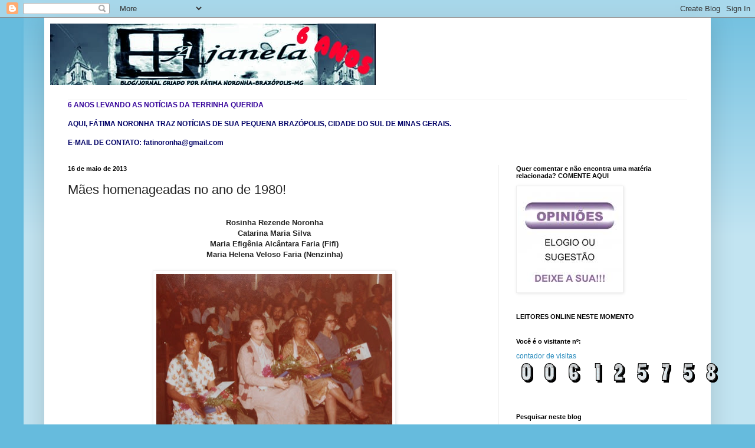

--- FILE ---
content_type: text/html; charset=UTF-8
request_url: https://ajaneladobraz.blogspot.com/2013/05/maes-homenageadas-no-ano-de-1980.html
body_size: 26672
content:
<!DOCTYPE html>
<html class='v2' dir='ltr' lang='pt-BR'>
<head>
<link href='https://www.blogger.com/static/v1/widgets/335934321-css_bundle_v2.css' rel='stylesheet' type='text/css'/>
<meta content='width=1100' name='viewport'/>
<meta content='text/html; charset=UTF-8' http-equiv='Content-Type'/>
<meta content='blogger' name='generator'/>
<link href='https://ajaneladobraz.blogspot.com/favicon.ico' rel='icon' type='image/x-icon'/>
<link href='http://ajaneladobraz.blogspot.com/2013/05/maes-homenageadas-no-ano-de-1980.html' rel='canonical'/>
<link rel="alternate" type="application/atom+xml" title="JORNAL `A JANELA - Atom" href="https://ajaneladobraz.blogspot.com/feeds/posts/default" />
<link rel="alternate" type="application/rss+xml" title="JORNAL `A JANELA - RSS" href="https://ajaneladobraz.blogspot.com/feeds/posts/default?alt=rss" />
<link rel="service.post" type="application/atom+xml" title="JORNAL `A JANELA - Atom" href="https://www.blogger.com/feeds/6549992101118363669/posts/default" />

<link rel="alternate" type="application/atom+xml" title="JORNAL `A JANELA - Atom" href="https://ajaneladobraz.blogspot.com/feeds/1433819853100085928/comments/default" />
<!--Can't find substitution for tag [blog.ieCssRetrofitLinks]-->
<link href='https://blogger.googleusercontent.com/img/b/R29vZ2xl/AVvXsEgAkhvCiL0wwewZSGAETIraesnBQAft-P_uk_HF_-AjXwW77OZCmNXQrKV5WuKYu5ENKGS9kt3AUasULVWakSvG8UdwD_EyEMr1683KqYu9Z_wjjh31Sp2cdH9N4_ZtzYGDWb03EvJ8hDY/s400/P5151321.JPG' rel='image_src'/>
<meta content='http://ajaneladobraz.blogspot.com/2013/05/maes-homenageadas-no-ano-de-1980.html' property='og:url'/>
<meta content='Mães homenageadas no ano de 1980!' property='og:title'/>
<meta content='    Rosinha Rezende Noronha   Catarina Maria Silva   Maria Efigênia Alcântara Faria (Fifi)   Maria Helena Veloso Faria (Nenzinha)           ...' property='og:description'/>
<meta content='https://blogger.googleusercontent.com/img/b/R29vZ2xl/AVvXsEgAkhvCiL0wwewZSGAETIraesnBQAft-P_uk_HF_-AjXwW77OZCmNXQrKV5WuKYu5ENKGS9kt3AUasULVWakSvG8UdwD_EyEMr1683KqYu9Z_wjjh31Sp2cdH9N4_ZtzYGDWb03EvJ8hDY/w1200-h630-p-k-no-nu/P5151321.JPG' property='og:image'/>
<title>JORNAL `A JANELA: Mães homenageadas no ano de 1980!</title>
<style id='page-skin-1' type='text/css'><!--
/*
-----------------------------------------------
Blogger Template Style
Name:     Simple
Designer: Josh Peterson
URL:      www.noaesthetic.com
----------------------------------------------- */
/* Variable definitions
====================
<Variable name="keycolor" description="Main Color" type="color" default="#66bbdd"/>
<Group description="Page Text" selector="body">
<Variable name="body.font" description="Font" type="font"
default="normal normal 12px Arial, Tahoma, Helvetica, FreeSans, sans-serif"/>
<Variable name="body.text.color" description="Text Color" type="color" default="#222222"/>
</Group>
<Group description="Backgrounds" selector=".body-fauxcolumns-outer">
<Variable name="body.background.color" description="Outer Background" type="color" default="#66bbdd"/>
<Variable name="content.background.color" description="Main Background" type="color" default="#ffffff"/>
<Variable name="header.background.color" description="Header Background" type="color" default="transparent"/>
</Group>
<Group description="Links" selector=".main-outer">
<Variable name="link.color" description="Link Color" type="color" default="#2288bb"/>
<Variable name="link.visited.color" description="Visited Color" type="color" default="#888888"/>
<Variable name="link.hover.color" description="Hover Color" type="color" default="#33aaff"/>
</Group>
<Group description="Blog Title" selector=".header h1">
<Variable name="header.font" description="Font" type="font"
default="normal normal 60px Arial, Tahoma, Helvetica, FreeSans, sans-serif"/>
<Variable name="header.text.color" description="Title Color" type="color" default="#3399bb" />
</Group>
<Group description="Blog Description" selector=".header .description">
<Variable name="description.text.color" description="Description Color" type="color"
default="#777777" />
</Group>
<Group description="Tabs Text" selector=".tabs-inner .widget li a">
<Variable name="tabs.font" description="Font" type="font"
default="normal normal 14px Arial, Tahoma, Helvetica, FreeSans, sans-serif"/>
<Variable name="tabs.text.color" description="Text Color" type="color" default="#999999"/>
<Variable name="tabs.selected.text.color" description="Selected Color" type="color" default="#000000"/>
</Group>
<Group description="Tabs Background" selector=".tabs-outer .PageList">
<Variable name="tabs.background.color" description="Background Color" type="color" default="#f5f5f5"/>
<Variable name="tabs.selected.background.color" description="Selected Color" type="color" default="#eeeeee"/>
</Group>
<Group description="Post Title" selector="h3.post-title, .comments h4">
<Variable name="post.title.font" description="Font" type="font"
default="normal normal 22px Arial, Tahoma, Helvetica, FreeSans, sans-serif"/>
</Group>
<Group description="Date Header" selector=".date-header">
<Variable name="date.header.color" description="Text Color" type="color"
default="#222222"/>
<Variable name="date.header.background.color" description="Background Color" type="color"
default="transparent"/>
</Group>
<Group description="Post Footer" selector=".post-footer">
<Variable name="post.footer.text.color" description="Text Color" type="color" default="#666666"/>
<Variable name="post.footer.background.color" description="Background Color" type="color"
default="#f9f9f9"/>
<Variable name="post.footer.border.color" description="Shadow Color" type="color" default="#eeeeee"/>
</Group>
<Group description="Gadgets" selector="h2">
<Variable name="widget.title.font" description="Title Font" type="font"
default="normal bold 11px Arial, Tahoma, Helvetica, FreeSans, sans-serif"/>
<Variable name="widget.title.text.color" description="Title Color" type="color" default="#000000"/>
<Variable name="widget.alternate.text.color" description="Alternate Color" type="color" default="#999999"/>
</Group>
<Group description="Images" selector=".main-inner">
<Variable name="image.background.color" description="Background Color" type="color" default="#ffffff"/>
<Variable name="image.border.color" description="Border Color" type="color" default="#eeeeee"/>
<Variable name="image.text.color" description="Caption Text Color" type="color" default="#222222"/>
</Group>
<Group description="Accents" selector=".content-inner">
<Variable name="body.rule.color" description="Separator Line Color" type="color" default="#eeeeee"/>
<Variable name="tabs.border.color" description="Tabs Border Color" type="color" default="#eeeeee"/>
</Group>
<Variable name="body.background" description="Body Background" type="background"
color="#66bbdd" default="$(color) none repeat scroll top left"/>
<Variable name="body.background.override" description="Body Background Override" type="string" default=""/>
<Variable name="body.background.gradient.cap" description="Body Gradient Cap" type="url"
default="url(//www.blogblog.com/1kt/simple/gradients_light.png)"/>
<Variable name="body.background.gradient.tile" description="Body Gradient Tile" type="url"
default="url(//www.blogblog.com/1kt/simple/body_gradient_tile_light.png)"/>
<Variable name="content.background.color.selector" description="Content Background Color Selector" type="string" default=".content-inner"/>
<Variable name="content.padding" description="Content Padding" type="length" default="10px"/>
<Variable name="content.padding.horizontal" description="Content Horizontal Padding" type="length" default="10px"/>
<Variable name="content.shadow.spread" description="Content Shadow Spread" type="length" default="40px"/>
<Variable name="content.shadow.spread.webkit" description="Content Shadow Spread (WebKit)" type="length" default="5px"/>
<Variable name="content.shadow.spread.ie" description="Content Shadow Spread (IE)" type="length" default="10px"/>
<Variable name="main.border.width" description="Main Border Width" type="length" default="0"/>
<Variable name="header.background.gradient" description="Header Gradient" type="url" default="none"/>
<Variable name="header.shadow.offset.left" description="Header Shadow Offset Left" type="length" default="-1px"/>
<Variable name="header.shadow.offset.top" description="Header Shadow Offset Top" type="length" default="-1px"/>
<Variable name="header.shadow.spread" description="Header Shadow Spread" type="length" default="1px"/>
<Variable name="header.padding" description="Header Padding" type="length" default="30px"/>
<Variable name="header.border.size" description="Header Border Size" type="length" default="1px"/>
<Variable name="header.bottom.border.size" description="Header Bottom Border Size" type="length" default="1px"/>
<Variable name="header.border.horizontalsize" description="Header Horizontal Border Size" type="length" default="0"/>
<Variable name="description.text.size" description="Description Text Size" type="string" default="140%"/>
<Variable name="tabs.margin.top" description="Tabs Margin Top" type="length" default="0" />
<Variable name="tabs.margin.side" description="Tabs Side Margin" type="length" default="30px" />
<Variable name="tabs.background.gradient" description="Tabs Background Gradient" type="url"
default="url(//www.blogblog.com/1kt/simple/gradients_light.png)"/>
<Variable name="tabs.border.width" description="Tabs Border Width" type="length" default="1px"/>
<Variable name="tabs.bevel.border.width" description="Tabs Bevel Border Width" type="length" default="1px"/>
<Variable name="date.header.padding" description="Date Header Padding" type="string" default="inherit"/>
<Variable name="date.header.letterspacing" description="Date Header Letter Spacing" type="string" default="inherit"/>
<Variable name="date.header.margin" description="Date Header Margin" type="string" default="inherit"/>
<Variable name="post.margin.bottom" description="Post Bottom Margin" type="length" default="25px"/>
<Variable name="image.border.small.size" description="Image Border Small Size" type="length" default="2px"/>
<Variable name="image.border.large.size" description="Image Border Large Size" type="length" default="5px"/>
<Variable name="page.width.selector" description="Page Width Selector" type="string" default=".region-inner"/>
<Variable name="page.width" description="Page Width" type="string" default="auto"/>
<Variable name="main.section.margin" description="Main Section Margin" type="length" default="15px"/>
<Variable name="main.padding" description="Main Padding" type="length" default="15px"/>
<Variable name="main.padding.top" description="Main Padding Top" type="length" default="30px"/>
<Variable name="main.padding.bottom" description="Main Padding Bottom" type="length" default="30px"/>
<Variable name="paging.background"
color="#ffffff"
description="Background of blog paging area" type="background"
default="transparent none no-repeat scroll top center"/>
<Variable name="footer.bevel" description="Bevel border length of footer" type="length" default="0"/>
<Variable name="mobile.background.overlay" description="Mobile Background Overlay" type="string"
default="transparent none repeat scroll top left"/>
<Variable name="mobile.background.size" description="Mobile Background Size" type="string" default="auto"/>
<Variable name="mobile.button.color" description="Mobile Button Color" type="color" default="#ffffff" />
<Variable name="startSide" description="Side where text starts in blog language" type="automatic" default="left"/>
<Variable name="endSide" description="Side where text ends in blog language" type="automatic" default="right"/>
*/
/* Content
----------------------------------------------- */
body, .body-fauxcolumn-outer {
font: normal normal 12px Arial, Tahoma, Helvetica, FreeSans, sans-serif;
color: #222222;
background: #66bbdd none repeat scroll top left;
padding: 0 40px 40px 40px;
}
html body .region-inner {
min-width: 0;
max-width: 100%;
width: auto;
}
a:link {
text-decoration:none;
color: #2288bb;
}
a:visited {
text-decoration:none;
color: #888888;
}
a:hover {
text-decoration:underline;
color: #33aaff;
}
.body-fauxcolumn-outer .fauxcolumn-inner {
background: transparent url(//www.blogblog.com/1kt/simple/body_gradient_tile_light.png) repeat scroll top left;
_background-image: none;
}
.body-fauxcolumn-outer .cap-top {
position: absolute;
z-index: 1;
height: 400px;
width: 100%;
background: #66bbdd none repeat scroll top left;
}
.body-fauxcolumn-outer .cap-top .cap-left {
width: 100%;
background: transparent url(//www.blogblog.com/1kt/simple/gradients_light.png) repeat-x scroll top left;
_background-image: none;
}
.content-outer {
-moz-box-shadow: 0 0 40px rgba(0, 0, 0, .15);
-webkit-box-shadow: 0 0 5px rgba(0, 0, 0, .15);
-goog-ms-box-shadow: 0 0 10px #333333;
box-shadow: 0 0 40px rgba(0, 0, 0, .15);
margin-bottom: 1px;
}
.content-inner {
padding: 10px 10px;
}
.content-inner {
background-color: #ffffff;
}
/* Header
----------------------------------------------- */
.header-outer {
background: transparent none repeat-x scroll 0 -400px;
_background-image: none;
}
.Header h1 {
font: normal normal 60px Arial, Tahoma, Helvetica, FreeSans, sans-serif;
color: #3399bb;
text-shadow: -1px -1px 1px rgba(0, 0, 0, .2);
}
.Header h1 a {
color: #3399bb;
}
.Header .description {
font-size: 140%;
color: #777777;
}
.header-inner .Header .titlewrapper {
padding: 22px 30px;
}
.header-inner .Header .descriptionwrapper {
padding: 0 30px;
}
/* Tabs
----------------------------------------------- */
.tabs-inner .section:first-child {
border-top: 1px solid #eeeeee;
}
.tabs-inner .section:first-child ul {
margin-top: -1px;
border-top: 1px solid #eeeeee;
border-left: 0 solid #eeeeee;
border-right: 0 solid #eeeeee;
}
.tabs-inner .widget ul {
background: #f5f5f5 url(//www.blogblog.com/1kt/simple/gradients_light.png) repeat-x scroll 0 -800px;
_background-image: none;
border-bottom: 1px solid #eeeeee;
margin-top: 0;
margin-left: -30px;
margin-right: -30px;
}
.tabs-inner .widget li a {
display: inline-block;
padding: .6em 1em;
font: normal normal 14px Arial, Tahoma, Helvetica, FreeSans, sans-serif;
color: #999999;
border-left: 1px solid #ffffff;
border-right: 1px solid #eeeeee;
}
.tabs-inner .widget li:first-child a {
border-left: none;
}
.tabs-inner .widget li.selected a, .tabs-inner .widget li a:hover {
color: #000000;
background-color: #eeeeee;
text-decoration: none;
}
/* Columns
----------------------------------------------- */
.main-outer {
border-top: 0 solid #eeeeee;
}
.fauxcolumn-left-outer .fauxcolumn-inner {
border-right: 1px solid #eeeeee;
}
.fauxcolumn-right-outer .fauxcolumn-inner {
border-left: 1px solid #eeeeee;
}
/* Headings
----------------------------------------------- */
h2 {
margin: 0 0 1em 0;
font: normal bold 11px Arial, Tahoma, Helvetica, FreeSans, sans-serif;
color: #000000;
}
/* Widgets
----------------------------------------------- */
.widget .zippy {
color: #999999;
text-shadow: 2px 2px 1px rgba(0, 0, 0, .1);
}
.widget .popular-posts ul {
list-style: none;
}
/* Posts
----------------------------------------------- */
.date-header span {
background-color: transparent;
color: #222222;
padding: inherit;
letter-spacing: inherit;
margin: inherit;
}
.main-inner {
padding-top: 30px;
padding-bottom: 30px;
}
.main-inner .column-center-inner {
padding: 0 15px;
}
.main-inner .column-center-inner .section {
margin: 0 15px;
}
.post {
margin: 0 0 25px 0;
}
h3.post-title, .comments h4 {
font: normal normal 22px Arial, Tahoma, Helvetica, FreeSans, sans-serif;
margin: .75em 0 0;
}
.post-body {
font-size: 110%;
line-height: 1.4;
position: relative;
}
.post-body img, .post-body .tr-caption-container, .Profile img, .Image img,
.BlogList .item-thumbnail img {
padding: 2px;
background: #ffffff;
border: 1px solid #eeeeee;
-moz-box-shadow: 1px 1px 5px rgba(0, 0, 0, .1);
-webkit-box-shadow: 1px 1px 5px rgba(0, 0, 0, .1);
box-shadow: 1px 1px 5px rgba(0, 0, 0, .1);
}
.post-body img, .post-body .tr-caption-container {
padding: 5px;
}
.post-body .tr-caption-container {
color: #222222;
}
.post-body .tr-caption-container img {
padding: 0;
background: transparent;
border: none;
-moz-box-shadow: 0 0 0 rgba(0, 0, 0, .1);
-webkit-box-shadow: 0 0 0 rgba(0, 0, 0, .1);
box-shadow: 0 0 0 rgba(0, 0, 0, .1);
}
.post-header {
margin: 0 0 1.5em;
line-height: 1.6;
font-size: 90%;
}
.post-footer {
margin: 20px -2px 0;
padding: 5px 10px;
color: #666666;
background-color: #f9f9f9;
border-bottom: 1px solid #eeeeee;
line-height: 1.6;
font-size: 90%;
}
#comments .comment-author {
padding-top: 1.5em;
border-top: 1px solid #eeeeee;
background-position: 0 1.5em;
}
#comments .comment-author:first-child {
padding-top: 0;
border-top: none;
}
.avatar-image-container {
margin: .2em 0 0;
}
#comments .avatar-image-container img {
border: 1px solid #eeeeee;
}
/* Comments
----------------------------------------------- */
.comments .comments-content .icon.blog-author {
background-repeat: no-repeat;
background-image: url([data-uri]);
}
.comments .comments-content .loadmore a {
border-top: 1px solid #999999;
border-bottom: 1px solid #999999;
}
.comments .comment-thread.inline-thread {
background-color: #f9f9f9;
}
.comments .continue {
border-top: 2px solid #999999;
}
/* Accents
---------------------------------------------- */
.section-columns td.columns-cell {
border-left: 1px solid #eeeeee;
}
.blog-pager {
background: transparent none no-repeat scroll top center;
}
.blog-pager-older-link, .home-link,
.blog-pager-newer-link {
background-color: #ffffff;
padding: 5px;
}
.footer-outer {
border-top: 0 dashed #bbbbbb;
}
/* Mobile
----------------------------------------------- */
body.mobile  {
background-size: auto;
}
.mobile .body-fauxcolumn-outer {
background: transparent none repeat scroll top left;
}
.mobile .body-fauxcolumn-outer .cap-top {
background-size: 100% auto;
}
.mobile .content-outer {
-webkit-box-shadow: 0 0 3px rgba(0, 0, 0, .15);
box-shadow: 0 0 3px rgba(0, 0, 0, .15);
}
body.mobile .AdSense {
margin: 0 -40px;
}
.mobile .tabs-inner .widget ul {
margin-left: 0;
margin-right: 0;
}
.mobile .post {
margin: 0;
}
.mobile .main-inner .column-center-inner .section {
margin: 0;
}
.mobile .date-header span {
padding: 0.1em 10px;
margin: 0 -10px;
}
.mobile h3.post-title {
margin: 0;
}
.mobile .blog-pager {
background: transparent none no-repeat scroll top center;
}
.mobile .footer-outer {
border-top: none;
}
.mobile .main-inner, .mobile .footer-inner {
background-color: #ffffff;
}
.mobile-index-contents {
color: #222222;
}
.mobile-link-button {
background-color: #2288bb;
}
.mobile-link-button a:link, .mobile-link-button a:visited {
color: #ffffff;
}
.mobile .tabs-inner .section:first-child {
border-top: none;
}
.mobile .tabs-inner .PageList .widget-content {
background-color: #eeeeee;
color: #000000;
border-top: 1px solid #eeeeee;
border-bottom: 1px solid #eeeeee;
}
.mobile .tabs-inner .PageList .widget-content .pagelist-arrow {
border-left: 1px solid #eeeeee;
}

--></style>
<style id='template-skin-1' type='text/css'><!--
body {
min-width: 1130px;
}
.content-outer, .content-fauxcolumn-outer, .region-inner {
min-width: 1130px;
max-width: 1130px;
_width: 1130px;
}
.main-inner .columns {
padding-left: 0;
padding-right: 350px;
}
.main-inner .fauxcolumn-center-outer {
left: 0;
right: 350px;
/* IE6 does not respect left and right together */
_width: expression(this.parentNode.offsetWidth -
parseInt("0") -
parseInt("350px") + 'px');
}
.main-inner .fauxcolumn-left-outer {
width: 0;
}
.main-inner .fauxcolumn-right-outer {
width: 350px;
}
.main-inner .column-left-outer {
width: 0;
right: 100%;
margin-left: -0;
}
.main-inner .column-right-outer {
width: 350px;
margin-right: -350px;
}
#layout {
min-width: 0;
}
#layout .content-outer {
min-width: 0;
width: 800px;
}
#layout .region-inner {
min-width: 0;
width: auto;
}
body#layout div.add_widget {
padding: 8px;
}
body#layout div.add_widget a {
margin-left: 32px;
}
--></style>
<link href='https://www.blogger.com/dyn-css/authorization.css?targetBlogID=6549992101118363669&amp;zx=309ac6eb-8c45-4376-be91-423b02e27a82' media='none' onload='if(media!=&#39;all&#39;)media=&#39;all&#39;' rel='stylesheet'/><noscript><link href='https://www.blogger.com/dyn-css/authorization.css?targetBlogID=6549992101118363669&amp;zx=309ac6eb-8c45-4376-be91-423b02e27a82' rel='stylesheet'/></noscript>
<meta name='google-adsense-platform-account' content='ca-host-pub-1556223355139109'/>
<meta name='google-adsense-platform-domain' content='blogspot.com'/>

<!-- data-ad-client=ca-pub-4155108020797318 -->

</head>
<body class='loading'>
<div class='navbar section' id='navbar' name='Navbar'><div class='widget Navbar' data-version='1' id='Navbar1'><script type="text/javascript">
    function setAttributeOnload(object, attribute, val) {
      if(window.addEventListener) {
        window.addEventListener('load',
          function(){ object[attribute] = val; }, false);
      } else {
        window.attachEvent('onload', function(){ object[attribute] = val; });
      }
    }
  </script>
<div id="navbar-iframe-container"></div>
<script type="text/javascript" src="https://apis.google.com/js/platform.js"></script>
<script type="text/javascript">
      gapi.load("gapi.iframes:gapi.iframes.style.bubble", function() {
        if (gapi.iframes && gapi.iframes.getContext) {
          gapi.iframes.getContext().openChild({
              url: 'https://www.blogger.com/navbar/6549992101118363669?po\x3d1433819853100085928\x26origin\x3dhttps://ajaneladobraz.blogspot.com',
              where: document.getElementById("navbar-iframe-container"),
              id: "navbar-iframe"
          });
        }
      });
    </script><script type="text/javascript">
(function() {
var script = document.createElement('script');
script.type = 'text/javascript';
script.src = '//pagead2.googlesyndication.com/pagead/js/google_top_exp.js';
var head = document.getElementsByTagName('head')[0];
if (head) {
head.appendChild(script);
}})();
</script>
</div></div>
<div class='body-fauxcolumns'>
<div class='fauxcolumn-outer body-fauxcolumn-outer'>
<div class='cap-top'>
<div class='cap-left'></div>
<div class='cap-right'></div>
</div>
<div class='fauxborder-left'>
<div class='fauxborder-right'></div>
<div class='fauxcolumn-inner'>
</div>
</div>
<div class='cap-bottom'>
<div class='cap-left'></div>
<div class='cap-right'></div>
</div>
</div>
</div>
<div class='content'>
<div class='content-fauxcolumns'>
<div class='fauxcolumn-outer content-fauxcolumn-outer'>
<div class='cap-top'>
<div class='cap-left'></div>
<div class='cap-right'></div>
</div>
<div class='fauxborder-left'>
<div class='fauxborder-right'></div>
<div class='fauxcolumn-inner'>
</div>
</div>
<div class='cap-bottom'>
<div class='cap-left'></div>
<div class='cap-right'></div>
</div>
</div>
</div>
<div class='content-outer'>
<div class='content-cap-top cap-top'>
<div class='cap-left'></div>
<div class='cap-right'></div>
</div>
<div class='fauxborder-left content-fauxborder-left'>
<div class='fauxborder-right content-fauxborder-right'></div>
<div class='content-inner'>
<header>
<div class='header-outer'>
<div class='header-cap-top cap-top'>
<div class='cap-left'></div>
<div class='cap-right'></div>
</div>
<div class='fauxborder-left header-fauxborder-left'>
<div class='fauxborder-right header-fauxborder-right'></div>
<div class='region-inner header-inner'>
<div class='header section' id='header' name='Cabeçalho'><div class='widget Header' data-version='1' id='Header1'>
<div id='header-inner'>
<a href='https://ajaneladobraz.blogspot.com/' style='display: block'>
<img alt='JORNAL `A JANELA' height='104px; ' id='Header1_headerimg' src='https://blogger.googleusercontent.com/img/b/R29vZ2xl/AVvXsEivHn7MZNNks_bz85BUK7YI7NeYPr5CJowP0ZRkZ2E8EDIUWrT8V3cuGRQb3Px_30TkDMR4EnwCBDjTwAy0WV-z7un6WOzqbtuQQRNGp6y3X7tcO2XuYq8owIeONYhug602MUqZiCInHPIU/s1110/PicsArt_05-12-01.50.3.jpg' style='display: block' width='552px; '/>
</a>
<div class='descriptionwrapper'>
<p class='description'><span>
</span></p>
</div>
</div>
</div></div>
</div>
</div>
<div class='header-cap-bottom cap-bottom'>
<div class='cap-left'></div>
<div class='cap-right'></div>
</div>
</div>
</header>
<div class='tabs-outer'>
<div class='tabs-cap-top cap-top'>
<div class='cap-left'></div>
<div class='cap-right'></div>
</div>
<div class='fauxborder-left tabs-fauxborder-left'>
<div class='fauxborder-right tabs-fauxborder-right'></div>
<div class='region-inner tabs-inner'>
<div class='tabs section' id='crosscol' name='Entre colunas'><div class='widget Text' data-version='1' id='Text3'>
<div class='widget-content'>
<b><span =""  style="color:#000066;"><span =""  style="color:#330099;">6 ANOS LEVANDO AS NOTÍCIAS DA TERRINHA QUERIDA</span><br /><br />AQUI, FÁTIMA NORONHA TRAZ NOTÍCIAS DE SUA PEQUENA BRAZÓPOLIS, CIDADE DO SUL DE MINAS GERAIS.</span></b><div><b><span =""  style="color:#000066;"><br /></span></b></div><div><b><span =""  style="color:#000066;">E-MAIL DE CONTATO: fatinoronha@gmail.com   <br /></span></b></div>
</div>
<div class='clear'></div>
</div></div>
<div class='tabs no-items section' id='crosscol-overflow' name='Cross-Column 2'></div>
</div>
</div>
<div class='tabs-cap-bottom cap-bottom'>
<div class='cap-left'></div>
<div class='cap-right'></div>
</div>
</div>
<div class='main-outer'>
<div class='main-cap-top cap-top'>
<div class='cap-left'></div>
<div class='cap-right'></div>
</div>
<div class='fauxborder-left main-fauxborder-left'>
<div class='fauxborder-right main-fauxborder-right'></div>
<div class='region-inner main-inner'>
<div class='columns fauxcolumns'>
<div class='fauxcolumn-outer fauxcolumn-center-outer'>
<div class='cap-top'>
<div class='cap-left'></div>
<div class='cap-right'></div>
</div>
<div class='fauxborder-left'>
<div class='fauxborder-right'></div>
<div class='fauxcolumn-inner'>
</div>
</div>
<div class='cap-bottom'>
<div class='cap-left'></div>
<div class='cap-right'></div>
</div>
</div>
<div class='fauxcolumn-outer fauxcolumn-left-outer'>
<div class='cap-top'>
<div class='cap-left'></div>
<div class='cap-right'></div>
</div>
<div class='fauxborder-left'>
<div class='fauxborder-right'></div>
<div class='fauxcolumn-inner'>
</div>
</div>
<div class='cap-bottom'>
<div class='cap-left'></div>
<div class='cap-right'></div>
</div>
</div>
<div class='fauxcolumn-outer fauxcolumn-right-outer'>
<div class='cap-top'>
<div class='cap-left'></div>
<div class='cap-right'></div>
</div>
<div class='fauxborder-left'>
<div class='fauxborder-right'></div>
<div class='fauxcolumn-inner'>
</div>
</div>
<div class='cap-bottom'>
<div class='cap-left'></div>
<div class='cap-right'></div>
</div>
</div>
<!-- corrects IE6 width calculation -->
<div class='columns-inner'>
<div class='column-center-outer'>
<div class='column-center-inner'>
<div class='main section' id='main' name='Principal'><div class='widget Blog' data-version='1' id='Blog1'>
<div class='blog-posts hfeed'>
<!--Can't find substitution for tag [defaultAdStart]-->

          <div class="date-outer">
        
<script>var ultimaFecha = '16 de maio de 2013';</script>
<h2 class='date-header'>16 de maio de 2013</h2>

          <div class="date-posts">
        
<div class='post-outer'>
<div class='post hentry'>
<a name='1433819853100085928'></a>
<h3 class='post-title entry-title'>
Mães homenageadas no ano de 1980!
</h3>
<div class='post-header'>
<div class='post-header-line-1'></div>
</div>
<div class='post-body entry-content'>
<div style="text-align: center;">
<b><span style="font-family: Verdana,sans-serif;"></span></b></div>
<span style="font-family: Verdana,sans-serif;"></span><br />
<div style="text-align: center;">
<b><span style="font-family: Verdana,sans-serif;">Rosinha Rezende Noronha</span></b></div>
<div style="text-align: center;">
<b><span style="font-family: Verdana,sans-serif;">Catarina Maria Silva</span></b></div>
<div style="text-align: center;">
<b><span style="font-family: Verdana,sans-serif;">Maria Efigênia Alcântara Faria (Fifi)</span></b></div>
<div style="text-align: center;">
<b><span style="font-family: Verdana,sans-serif;">Maria Helena Veloso Faria (Nenzinha)</span></b></div>
<br />
<div class="separator" style="clear: both; text-align: center;">
<a href="https://blogger.googleusercontent.com/img/b/R29vZ2xl/AVvXsEgAkhvCiL0wwewZSGAETIraesnBQAft-P_uk_HF_-AjXwW77OZCmNXQrKV5WuKYu5ENKGS9kt3AUasULVWakSvG8UdwD_EyEMr1683KqYu9Z_wjjh31Sp2cdH9N4_ZtzYGDWb03EvJ8hDY/s1600/P5151321.JPG" imageanchor="1" style="margin-left: 1em; margin-right: 1em;"><img border="0" height="305" src="https://blogger.googleusercontent.com/img/b/R29vZ2xl/AVvXsEgAkhvCiL0wwewZSGAETIraesnBQAft-P_uk_HF_-AjXwW77OZCmNXQrKV5WuKYu5ENKGS9kt3AUasULVWakSvG8UdwD_EyEMr1683KqYu9Z_wjjh31Sp2cdH9N4_ZtzYGDWb03EvJ8hDY/s400/P5151321.JPG" width="400" /></a></div>
<div class="separator" style="clear: both; text-align: center;">
<a href="https://blogger.googleusercontent.com/img/b/R29vZ2xl/AVvXsEgt4mUadGizoPf07hBHVkzjrXLamLB0hrpkRmaFn_5CeiN0V3x05xOflu4lS0J5dvOor_0TKse_GC_5i0JJQMXgx_eceJrk2A-L1sj6KJooz3wBJR6QV3gOKBN5bsA5l3Ia5hqdn5CJf0w/s1600/P5151322.JPG" imageanchor="1" style="margin-left: 1em; margin-right: 1em;"><img border="0" height="320" src="https://blogger.googleusercontent.com/img/b/R29vZ2xl/AVvXsEgt4mUadGizoPf07hBHVkzjrXLamLB0hrpkRmaFn_5CeiN0V3x05xOflu4lS0J5dvOor_0TKse_GC_5i0JJQMXgx_eceJrk2A-L1sj6KJooz3wBJR6QV3gOKBN5bsA5l3Ia5hqdn5CJf0w/s320/P5151322.JPG" width="225" /></a></div>
<br />
<div class="separator" style="clear: both; text-align: center;">
<a href="https://blogger.googleusercontent.com/img/b/R29vZ2xl/AVvXsEigGcDhgi_zeEPADo508Br-_j54DubtWlQe_INIGhS_zNI29eWqoUb1RrKPLX57XkyB6zya_pkCTGmOFguyrQHPPOluCfJNUqifSOqPUvSlq8CezSaJzegdBRNANHN5yl3B6vUZp56JA9E/s1600/P5151324.JPG" imageanchor="1" style="margin-left: 1em; margin-right: 1em;"><img border="0" height="320" src="https://blogger.googleusercontent.com/img/b/R29vZ2xl/AVvXsEigGcDhgi_zeEPADo508Br-_j54DubtWlQe_INIGhS_zNI29eWqoUb1RrKPLX57XkyB6zya_pkCTGmOFguyrQHPPOluCfJNUqifSOqPUvSlq8CezSaJzegdBRNANHN5yl3B6vUZp56JA9E/s320/P5151324.JPG" width="212" /></a></div>
<br />
<div class="separator" style="clear: both; text-align: center;">
<a href="https://blogger.googleusercontent.com/img/b/R29vZ2xl/AVvXsEg5vj3CKSQSjggJuILLVPX34bR0RmoziNseIybeR0nfvvr9hLBRsttvQOjo0ypZdndlNfPFOqNbFB3h20qKSGXFcTGSUoC1ro229_bBj3mBUIHRkW3FZBg99jGCcaYi1FD4gD9IIh7G2lg/s1600/P5151330.JPG" imageanchor="1" style="margin-left: 1em; margin-right: 1em;"><img border="0" height="320" src="https://blogger.googleusercontent.com/img/b/R29vZ2xl/AVvXsEg5vj3CKSQSjggJuILLVPX34bR0RmoziNseIybeR0nfvvr9hLBRsttvQOjo0ypZdndlNfPFOqNbFB3h20qKSGXFcTGSUoC1ro229_bBj3mBUIHRkW3FZBg99jGCcaYi1FD4gD9IIh7G2lg/s320/P5151330.JPG" width="245" /></a></div>
<br />
<div class="separator" style="clear: both; text-align: center;">
<a href="https://blogger.googleusercontent.com/img/b/R29vZ2xl/AVvXsEghF4HojHy9TPyM7d4fKMh2u6hpnKQu04ktbCDTbVKdURdtFHpgaiopBdlJqQot6C52ae1A_4PoRApMeRjaVUkcgmDCdtMlJEVV1flZ4616-XJGJLRRIaAqz5-e_RFHrLTPZoY3kzxfIqo/s1600/P5151331.JPG" imageanchor="1" style="margin-left: 1em; margin-right: 1em;"><img border="0" height="320" src="https://blogger.googleusercontent.com/img/b/R29vZ2xl/AVvXsEghF4HojHy9TPyM7d4fKMh2u6hpnKQu04ktbCDTbVKdURdtFHpgaiopBdlJqQot6C52ae1A_4PoRApMeRjaVUkcgmDCdtMlJEVV1flZ4616-XJGJLRRIaAqz5-e_RFHrLTPZoY3kzxfIqo/s320/P5151331.JPG" width="241" /></a></div>
<br />
<div class="separator" style="clear: both; text-align: center;">
<a href="https://blogger.googleusercontent.com/img/b/R29vZ2xl/AVvXsEiYBJGEurQGId-EzbWJ8C3cjosKAt0RXoQKuwjvVOZARXMqD9_yEYo3GOVJOA1r1YaGCgBC-z97V8PLJEJ6PrtbICaYHGu-CFJ885b0RQa1xbZ8Y5wT_a_fd26NZ-MAHCapu6CZv4KaIlo/s1600/P5151332.JPG" imageanchor="1" style="margin-left: 1em; margin-right: 1em;"><img border="0" height="320" src="https://blogger.googleusercontent.com/img/b/R29vZ2xl/AVvXsEiYBJGEurQGId-EzbWJ8C3cjosKAt0RXoQKuwjvVOZARXMqD9_yEYo3GOVJOA1r1YaGCgBC-z97V8PLJEJ6PrtbICaYHGu-CFJ885b0RQa1xbZ8Y5wT_a_fd26NZ-MAHCapu6CZv4KaIlo/s320/P5151332.JPG" width="281" /></a></div>
<br />
<div class="separator" style="clear: both; text-align: center;">
<a href="https://blogger.googleusercontent.com/img/b/R29vZ2xl/AVvXsEjZmU_phMsD2Z2w-hS4tX2_F6LMrCcsW8SaWbSX1AauaMXGy7mSCnaIOhmZC8UrcBEFd0ssnJ1oX0iIvIxNasUCvsgqCv5hAj_eJOh5JWiATvcqA4HX_vBGYv3yjJ8iswksc187Rhtw1CA/s1600/P5151334.JPG" imageanchor="1" style="margin-left: 1em; margin-right: 1em;"><img border="0" height="320" src="https://blogger.googleusercontent.com/img/b/R29vZ2xl/AVvXsEjZmU_phMsD2Z2w-hS4tX2_F6LMrCcsW8SaWbSX1AauaMXGy7mSCnaIOhmZC8UrcBEFd0ssnJ1oX0iIvIxNasUCvsgqCv5hAj_eJOh5JWiATvcqA4HX_vBGYv3yjJ8iswksc187Rhtw1CA/s320/P5151334.JPG" width="273" /></a></div>
<br />
<div class="separator" style="clear: both; text-align: center;">
<a href="https://blogger.googleusercontent.com/img/b/R29vZ2xl/AVvXsEjDyh3z0cKwHwkGiVClud3O9tjfsKvBrTr_OAPzxAm_b-04KRnQeREtVvzzwLmBVcrRYDvshUJEZleypueMz4d_dSkmOKpqaE27pi0VJrKd4aMqEtCLCKO0waN947Dt05Vg1gu_k9ZKJ7Q/s1600/P5151336.JPG" imageanchor="1" style="margin-left: 1em; margin-right: 1em;"><img border="0" height="320" src="https://blogger.googleusercontent.com/img/b/R29vZ2xl/AVvXsEjDyh3z0cKwHwkGiVClud3O9tjfsKvBrTr_OAPzxAm_b-04KRnQeREtVvzzwLmBVcrRYDvshUJEZleypueMz4d_dSkmOKpqaE27pi0VJrKd4aMqEtCLCKO0waN947Dt05Vg1gu_k9ZKJ7Q/s320/P5151336.JPG" width="227" /></a></div>
<br />
<div class="separator" style="clear: both; text-align: center;">
<a href="https://blogger.googleusercontent.com/img/b/R29vZ2xl/AVvXsEgxB2eDrGBVZyJk3F2K1sq1MJ1xIO1gXgIMLdO6NRZ8HiJq5JQ2KMIXH7S6UDdDyVBjT5jtbe_kGFa4OwwZI8Jqhr-vwxqPdpgcZ03FRhxdcd7bxka1Pi3Z9YhCDXzw4d9xTWkammfju20/s1600/P5151329.JPG" imageanchor="1" style="margin-left: 1em; margin-right: 1em;"><img border="0" height="320" src="https://blogger.googleusercontent.com/img/b/R29vZ2xl/AVvXsEgxB2eDrGBVZyJk3F2K1sq1MJ1xIO1gXgIMLdO6NRZ8HiJq5JQ2KMIXH7S6UDdDyVBjT5jtbe_kGFa4OwwZI8Jqhr-vwxqPdpgcZ03FRhxdcd7bxka1Pi3Z9YhCDXzw4d9xTWkammfju20/s320/P5151329.JPG" width="267" /></a></div>
<br />
<div class="separator" style="clear: both; text-align: center;">
<a href="https://blogger.googleusercontent.com/img/b/R29vZ2xl/AVvXsEhIIKmR5XvmTwsAWX6c0Ao8zZMRO1CoDGSi3sM0S5I4VBIC3ZcKjBTHe4Pz8xKAHkVrBmSwgJluCk-jC7jpKtr_sZfpVgaAkDH7Gp_EdbwV3Qvh0hy42V6pWxTx6R3tiGcAJZOCHM6LP34/s1600/P5151314.JPG" imageanchor="1" style="margin-left: 1em; margin-right: 1em;"><img border="0" height="199" src="https://blogger.googleusercontent.com/img/b/R29vZ2xl/AVvXsEhIIKmR5XvmTwsAWX6c0Ao8zZMRO1CoDGSi3sM0S5I4VBIC3ZcKjBTHe4Pz8xKAHkVrBmSwgJluCk-jC7jpKtr_sZfpVgaAkDH7Gp_EdbwV3Qvh0hy42V6pWxTx6R3tiGcAJZOCHM6LP34/s320/P5151314.JPG" width="320" /></a></div>
<br />
<div class="separator" style="clear: both; text-align: center;">
<a href="https://blogger.googleusercontent.com/img/b/R29vZ2xl/AVvXsEgUSfKxqkwVGmrNvkJfOCX_KURHPplDghEJOQi47UwkDV-dWgSUxTKzKT5bPGJmOs703H31BJU-T459b4yu-8AfJ9uwH0itN0nR3jOpWGdEdZi0XQOuWKL9YddSdNrQ887U_BtA_ilEQaM/s1600/P5151315.JPG" imageanchor="1" style="margin-left: 1em; margin-right: 1em;"><img border="0" height="209" src="https://blogger.googleusercontent.com/img/b/R29vZ2xl/AVvXsEgUSfKxqkwVGmrNvkJfOCX_KURHPplDghEJOQi47UwkDV-dWgSUxTKzKT5bPGJmOs703H31BJU-T459b4yu-8AfJ9uwH0itN0nR3jOpWGdEdZi0XQOuWKL9YddSdNrQ887U_BtA_ilEQaM/s320/P5151315.JPG" width="320" /></a></div>
<br />
<div class="separator" style="clear: both; text-align: center;">
<a href="https://blogger.googleusercontent.com/img/b/R29vZ2xl/AVvXsEi3Ums4wYI1H_7cThcs1GnfuL7m1jki5T8tljZfLNrv93lfsF34Rq87ePlKchaELaiH125pKElkJKaWxDiNn7TC-LJW-mzmHMyeDGhK7MqgkknIKg80PQt8aeK9SRDsVDUvV6DptnNqF3I/s1600/P5151316.JPG" imageanchor="1" style="margin-left: 1em; margin-right: 1em;"><img border="0" height="216" src="https://blogger.googleusercontent.com/img/b/R29vZ2xl/AVvXsEi3Ums4wYI1H_7cThcs1GnfuL7m1jki5T8tljZfLNrv93lfsF34Rq87ePlKchaELaiH125pKElkJKaWxDiNn7TC-LJW-mzmHMyeDGhK7MqgkknIKg80PQt8aeK9SRDsVDUvV6DptnNqF3I/s320/P5151316.JPG" width="320" /></a></div>
<br />
<div class="separator" style="clear: both; text-align: center;">
<a href="https://blogger.googleusercontent.com/img/b/R29vZ2xl/AVvXsEgSjKzw7q77PRNn2n3IZHZYvER54fFxz182ppgrk61G4OsVf3jMmrw5Zzcs_Z8QZ-aDafyKvq-97avqMFNZQWe-muEcNj62dV9CzgNHAPZ6-dmuL9AEU4VdVLMlyQuMKmK-ZuMipONtCxQ/s1600/P5151318.JPG" imageanchor="1" style="margin-left: 1em; margin-right: 1em;"><img border="0" height="205" src="https://blogger.googleusercontent.com/img/b/R29vZ2xl/AVvXsEgSjKzw7q77PRNn2n3IZHZYvER54fFxz182ppgrk61G4OsVf3jMmrw5Zzcs_Z8QZ-aDafyKvq-97avqMFNZQWe-muEcNj62dV9CzgNHAPZ6-dmuL9AEU4VdVLMlyQuMKmK-ZuMipONtCxQ/s320/P5151318.JPG" width="320" /></a></div>
<br />
<div class="separator" style="clear: both; text-align: center;">
<a href="https://blogger.googleusercontent.com/img/b/R29vZ2xl/AVvXsEiXp4DefYmT4WvISk8wAic0Se5cji1R7DciOS4muSai4uK_y9m-6XwVIlMDWbc3Z8uiu1ldQq6YbCsw9jCTH8IM0fYdpX4ajD03jWyPjC2-REL-ja_L5qJuU8-9HVjULuT7emiXZa_abVQ/s1600/P5151319.JPG" imageanchor="1" style="margin-left: 1em; margin-right: 1em;"><img border="0" height="309" src="https://blogger.googleusercontent.com/img/b/R29vZ2xl/AVvXsEiXp4DefYmT4WvISk8wAic0Se5cji1R7DciOS4muSai4uK_y9m-6XwVIlMDWbc3Z8uiu1ldQq6YbCsw9jCTH8IM0fYdpX4ajD03jWyPjC2-REL-ja_L5qJuU8-9HVjULuT7emiXZa_abVQ/s320/P5151319.JPG" width="320" /></a></div>
<br />
<div class="separator" style="clear: both; text-align: center;">
<a href="https://blogger.googleusercontent.com/img/b/R29vZ2xl/AVvXsEi3jEVtwFp9695f5Yy8881HZxcSfopuCVN1zWTtKX8KJlIMOOvUuZ4njLSceTCFlcGMunChnecF014YI_ZnLwoTU4YnUScZWs8Jk4gsRoBPIj7SHPo-5GNdcNhC_-rHgp_KrzYJ70Cpujs/s1600/P5151320.JPG" imageanchor="1" style="margin-left: 1em; margin-right: 1em;"><img border="0" height="303" src="https://blogger.googleusercontent.com/img/b/R29vZ2xl/AVvXsEi3jEVtwFp9695f5Yy8881HZxcSfopuCVN1zWTtKX8KJlIMOOvUuZ4njLSceTCFlcGMunChnecF014YI_ZnLwoTU4YnUScZWs8Jk4gsRoBPIj7SHPo-5GNdcNhC_-rHgp_KrzYJ70Cpujs/s320/P5151320.JPG" width="320" /></a></div>
<br />
<div class="separator" style="clear: both; text-align: center;">
<a href="https://blogger.googleusercontent.com/img/b/R29vZ2xl/AVvXsEgeBN73mjFn5vshG98PstoVlf69Brs96g1K2eH-g2_HHOfMjT8ly9afBm0FOVpEl8PF7zoAGwjzpjk-kd-MLPiz6SarbsmpFxIn1zZxqVbimxUHQDNwUMDfRoPSjNU8kNdBtyzKO4NIZkk/s1600/P5151325.JPG" imageanchor="1" style="margin-left: 1em; margin-right: 1em;"><img border="0" height="228" src="https://blogger.googleusercontent.com/img/b/R29vZ2xl/AVvXsEgeBN73mjFn5vshG98PstoVlf69Brs96g1K2eH-g2_HHOfMjT8ly9afBm0FOVpEl8PF7zoAGwjzpjk-kd-MLPiz6SarbsmpFxIn1zZxqVbimxUHQDNwUMDfRoPSjNU8kNdBtyzKO4NIZkk/s320/P5151325.JPG" width="320" /></a></div>
<br />
<div class="separator" style="clear: both; text-align: center;">
<a href="https://blogger.googleusercontent.com/img/b/R29vZ2xl/AVvXsEgceBMenWLZ4DCgZJqKrkm2G_DDS0AHdY7l2hPGX_g-iqJQV1mSkFT54CEkphLBlvNj_Kh7pPm4-zfOSm8ERVQIRhF79ceRCNZCxXOnD7cIlT1rMD8ho7dC8JEq16Qh2smIEMdz_e1OVYc/s1600/P5151326.JPG" imageanchor="1" style="margin-left: 1em; margin-right: 1em;"><img border="0" height="220" src="https://blogger.googleusercontent.com/img/b/R29vZ2xl/AVvXsEgceBMenWLZ4DCgZJqKrkm2G_DDS0AHdY7l2hPGX_g-iqJQV1mSkFT54CEkphLBlvNj_Kh7pPm4-zfOSm8ERVQIRhF79ceRCNZCxXOnD7cIlT1rMD8ho7dC8JEq16Qh2smIEMdz_e1OVYc/s320/P5151326.JPG" width="320" /></a></div>
<br />
<div class="separator" style="clear: both; text-align: center;">
<a href="https://blogger.googleusercontent.com/img/b/R29vZ2xl/AVvXsEj4X8nQAR6lojVifC21mNoPKTBigbJnwSZvTPkbARGhzcEXHU3ODdwdi9AVCyJzAFzcHQw6keMraJ2HVgf2m2Ep7OeM7nK_tF-UpAokuMgBpoLwrWB72oaPWYwNDkwGa8wdpNVp5yOftTs/s1600/P5151328.JPG" imageanchor="1" style="margin-left: 1em; margin-right: 1em;"><img border="0" height="233" src="https://blogger.googleusercontent.com/img/b/R29vZ2xl/AVvXsEj4X8nQAR6lojVifC21mNoPKTBigbJnwSZvTPkbARGhzcEXHU3ODdwdi9AVCyJzAFzcHQw6keMraJ2HVgf2m2Ep7OeM7nK_tF-UpAokuMgBpoLwrWB72oaPWYwNDkwGa8wdpNVp5yOftTs/s320/P5151328.JPG" width="320" /></a></div>
<br />
<div style='clear: both;'></div>
</div>
<div class='post-footer'>
<div class='post-footer-line post-footer-line-1'><span class='post-author vcard'>
Postado por
<span class='fn'>Fátima Noronha</span>
</span>
<span class='post-timestamp'>
às
<a class='timestamp-link' href='https://ajaneladobraz.blogspot.com/2013/05/maes-homenageadas-no-ano-de-1980.html' rel='bookmark' title='permanent link'><abbr class='published' title='2013-05-16T05:30:00-03:00'>05:30</abbr></a>
</span>
<span class='post-comment-link'>
</span>
<span class='post-icons'>
<span class='item-action'>
<a href='https://www.blogger.com/email-post/6549992101118363669/1433819853100085928' title='Enviar esta postagem'>
<img alt="" class="icon-action" height="13" src="//img1.blogblog.com/img/icon18_email.gif" width="18">
</a>
</span>
<span class='item-control blog-admin pid-1240042993'>
<a href='https://www.blogger.com/post-edit.g?blogID=6549992101118363669&postID=1433819853100085928&from=pencil' title='Editar post'>
<img alt='' class='icon-action' height='18' src='https://resources.blogblog.com/img/icon18_edit_allbkg.gif' width='18'/>
</a>
</span>
</span>
<div class='post-share-buttons'>
<a class='goog-inline-block share-button sb-email' href='https://www.blogger.com/share-post.g?blogID=6549992101118363669&postID=1433819853100085928&target=email' target='_blank' title='Enviar por e-mail'><span class='share-button-link-text'>Enviar por e-mail</span></a><a class='goog-inline-block share-button sb-blog' href='https://www.blogger.com/share-post.g?blogID=6549992101118363669&postID=1433819853100085928&target=blog' onclick='window.open(this.href, "_blank", "height=270,width=475"); return false;' target='_blank' title='Postar no blog!'><span class='share-button-link-text'>Postar no blog!</span></a><a class='goog-inline-block share-button sb-twitter' href='https://www.blogger.com/share-post.g?blogID=6549992101118363669&postID=1433819853100085928&target=twitter' target='_blank' title='Compartilhar no X'><span class='share-button-link-text'>Compartilhar no X</span></a><a class='goog-inline-block share-button sb-facebook' href='https://www.blogger.com/share-post.g?blogID=6549992101118363669&postID=1433819853100085928&target=facebook' onclick='window.open(this.href, "_blank", "height=430,width=640"); return false;' target='_blank' title='Compartilhar no Facebook'><span class='share-button-link-text'>Compartilhar no Facebook</span></a><a class='goog-inline-block share-button sb-pinterest' href='https://www.blogger.com/share-post.g?blogID=6549992101118363669&postID=1433819853100085928&target=pinterest' target='_blank' title='Compartilhar com o Pinterest'><span class='share-button-link-text'>Compartilhar com o Pinterest</span></a>
</div>
</div>
<div class='post-footer-line post-footer-line-2'><span class='post-labels'>
</span>
</div>
<div class='post-footer-line post-footer-line-3'><span class='reaction-buttons'>
</span>
</div>
</div>
</div>
<div class='comments' id='comments'>
<a name='comments'></a>
<h4>Um comentário:</h4>
<div id='Blog1_comments-block-wrapper'>
<dl class='avatar-comment-indent' id='comments-block'>
<dt class='comment-author ' id='c7297551976700014741'>
<a name='c7297551976700014741'></a>
<div class="avatar-image-container avatar-stock"><span dir="ltr"><a href="https://www.blogger.com/profile/02326269160596168825" target="" rel="nofollow" onclick="" class="avatar-hovercard" id="av-7297551976700014741-02326269160596168825"><img src="//www.blogger.com/img/blogger_logo_round_35.png" width="35" height="35" alt="" title="ZEZ&Eacute; GON&Ccedil;ALVES">

</a></span></div>
<a href='https://www.blogger.com/profile/02326269160596168825' rel='nofollow'>ZEZÉ GONÇALVES</a>
disse...
</dt>
<dd class='comment-body' id='Blog1_cmt-7297551976700014741'>
<p>
BOM*OLHANDO*ESSAS*FOTOGRAFIAS*RECORDANDO*ABESSAS*COM*ALEGRIAS*ÁS*MÃEZINHAS*<br />QUÊ*MÊ*FEZ*MINHAS*FELICIDADES*DIAS*Á*DIAS*DÊ*VEZ*Ê*SAUDADES*QUÊ*INVADES*MEU*<br />FORTÃO*CORAÇÃO*EU*POR*AMOR*Ê*RECORDAÇÃO*DELAS*SEU*CERTIDÃO*ELAS*SÃO*BELAS?*<br />JÁ*FOI*CARINHOSA*NESSE*MUNDÃO*ÔI*DESSE*CHÃO*SERÁ*SAUDOSA???***MAMÃE*ANA GOMES PEREIRA TORRES*07*FILHOS*06*HOMENS*Ê UMA MULHER?*MINHA*ESPOSA RAINHA*<br />MARIA APARECIDA GOMES TORRES*10*FILHOS*09*HOMENS*UMA MULHER?*MINHA*SOGRINHA*<br />MARIA HELENA GONÇALVES GOMES???***14*FILHOS*07*HOMENS*07*MULHERES*07*CASAIS?<br />ESSAS MÃES DAS FOTOS*MEUS PARABENS?*****Ê*SAUDOSO*ZÉ FERNANDES*QUÊ*BONDOSO*<br />PREFEITÃO*VOCÊ*FOI*ATÉ*EXPANDES*RECORDAÇÃO*ÔI*ATUA*SAUDADE*NÁ*POPULAÇÃO*<br />DÁ*SUA*ADMINISTRAÇÃO*PRÁ*CIDADE?*****REPOUSA EM PAZ AMIGÃO*ZÉ FERNANDES*****<br />*****FÉ*SALVES*&quot;ZEZÉ&quot; GONÇALVES*****AS*22*Ê*30*HORAS*10*02*2.016*
</p>
</dd>
<dd class='comment-footer'>
<span class='comment-timestamp'>
<a href='https://ajaneladobraz.blogspot.com/2013/05/maes-homenageadas-no-ano-de-1980.html?showComment=1455150692204#c7297551976700014741' title='comment permalink'>
10 de fevereiro de 2016 às 22:31
</a>
<span class='item-control blog-admin pid-396992709'>
<a class='comment-delete' href='https://www.blogger.com/comment/delete/6549992101118363669/7297551976700014741' title='Excluir comentário'>
<img src='https://resources.blogblog.com/img/icon_delete13.gif'/>
</a>
</span>
</span>
</dd>
</dl>
</div>
<p class='comment-footer'>
<div class='comment-form'>
<a name='comment-form'></a>
<h4 id='comment-post-message'>Postar um comentário</h4>
<p>Obrigada por dar a sua opinião. <br /> Elogie, critique, mas faça isso com educação.<br />- Comentário  com palavras de baixo calão será excluído.</p>
<a href='https://www.blogger.com/comment/frame/6549992101118363669?po=1433819853100085928&hl=pt-BR&saa=85391&origin=https://ajaneladobraz.blogspot.com' id='comment-editor-src'></a>
<iframe allowtransparency='true' class='blogger-iframe-colorize blogger-comment-from-post' frameborder='0' height='410px' id='comment-editor' name='comment-editor' src='' width='100%'></iframe>
<script src='https://www.blogger.com/static/v1/jsbin/2830521187-comment_from_post_iframe.js' type='text/javascript'></script>
<script type='text/javascript'>
      BLOG_CMT_createIframe('https://www.blogger.com/rpc_relay.html');
    </script>
</div>
</p>
</div>
</div>

        </div></div>
      
<!--Can't find substitution for tag [adEnd]-->
</div>
<div class='blog-pager' id='blog-pager'>
<span id='blog-pager-newer-link'>
<a class='blog-pager-newer-link' href='https://ajaneladobraz.blogspot.com/2013/05/velhos-amores-novo-cd-de-marquinhos.html' id='Blog1_blog-pager-newer-link' title='Postagem mais recente'>Postagem mais recente</a>
</span>
<span id='blog-pager-older-link'>
<a class='blog-pager-older-link' href='https://ajaneladobraz.blogspot.com/2013/05/convite-ordenacao-episcpal-do-mons.html' id='Blog1_blog-pager-older-link' title='Postagem mais antiga'>Postagem mais antiga</a>
</span>
<a class='home-link' href='https://ajaneladobraz.blogspot.com/'>Página inicial</a>
</div>
<div class='clear'></div>
<div class='post-feeds'>
<div class='feed-links'>
Assinar:
<a class='feed-link' href='https://ajaneladobraz.blogspot.com/feeds/1433819853100085928/comments/default' target='_blank' type='application/atom+xml'>Postar comentários (Atom)</a>
</div>
</div>
</div></div>
</div>
</div>
<div class='column-left-outer'>
<div class='column-left-inner'>
<aside>
</aside>
</div>
</div>
<div class='column-right-outer'>
<div class='column-right-inner'>
<aside>
<div class='sidebar section' id='sidebar-right-1'><div class='widget Image' data-version='1' id='Image5'>
<h2>Quer comentar e não encontra uma matéria relacionada? COMENTE AQUI</h2>
<div class='widget-content'>
<a href='http://ajaneladobraz.blogspot.com.br/2016/04/se-o-assunto-nao-tem-relacao-com.html?m=1'>
<img alt='Quer comentar e não encontra uma matéria relacionada? COMENTE AQUI' height='176' id='Image5_img' src='https://blogger.googleusercontent.com/img/b/R29vZ2xl/AVvXsEit7bnObRbmJaeuJ0RwB9t6TXDmrPXGQs7UMd9-5C1WGbnwcVnmHyuvqy8evDw4Zmc5W8Un7BL7rKbOQjMxu7IKdzoYSAWE18NpcaqNbGfqIS4aGuoSM61NWLhBQxhugHoDLCQFVoJEu3OV/s1600-r/images+%252817%2529.jpg' width='176'/>
</a>
<br/>
</div>
<div class='clear'></div>
</div><div class='widget HTML' data-version='1' id='HTML2'>
<div class='widget-content'>
<script type="text/javascript">
	bb_bid = "1705680";
	bb_lang = "pt-BR";
	bb_name = "custom";
	bb_limit = "7";
	bb_format = "bbc";
</script>
<script type="text/javascript" src="//static.boo-box.com/javascripts/embed.js"></script>
</div>
<div class='clear'></div>
</div><div class='widget HTML' data-version='1' id='HTML1'>
<h2 class='title'>LEITORES ONLINE NESTE MOMENTO</h2>
<div class='widget-content'>
<div align="center"><a href="http://www.contadordevisitasgratis.com/contadorgratis/criar-contador-usuarios-online.php" title="Contador de Usuários Online Grátis"></a>
<script id="_waux5q">var _wau = _wau || [];
_wau.push(["colored", "v70hpbioktp9", "x5q", "b70000e8ffee"]);
(function() {var s=document.createElement("script"); s.async=true;
s.src="http://widgets.amung.us/colored.js";
document.getElementsByTagName("head")[0].appendChild(s);
})();</script>
</div>
</div>
<div class='clear'></div>
</div><div class='widget HTML' data-version='1' id='HTML3'>
<h2 class='title'>Você é o visitante nº:</h2>
<div class='widget-content'>
<a href="http://www.webcontadores.com" target="_Blank" title="contador de visitas">contador de visitas</a><br/>
<script type="text/javascript" src="//counter10.fcs.ovh/private/countertab.js?c=bb7c6bb4eef15f4a390519b8b5689b78"></script>
</div>
<div class='clear'></div>
</div><div class='widget BlogSearch' data-version='1' id='BlogSearch1'>
<h2 class='title'>Pesquisar neste blog</h2>
<div class='widget-content'>
<div id='BlogSearch1_form'>
<form action='https://ajaneladobraz.blogspot.com/search' class='gsc-search-box' target='_top'>
<table cellpadding='0' cellspacing='0' class='gsc-search-box'>
<tbody>
<tr>
<td class='gsc-input'>
<input autocomplete='off' class='gsc-input' name='q' size='10' title='search' type='text' value=''/>
</td>
<td class='gsc-search-button'>
<input class='gsc-search-button' title='search' type='submit' value='Pesquisar'/>
</td>
</tr>
</tbody>
</table>
</form>
</div>
</div>
<div class='clear'></div>
</div><div class='widget Image' data-version='1' id='Image8'>
<h2>A PM TRABALHANDO POR VOCÊ!</h2>
<div class='widget-content'>
<a href='http://ajaneladobraz.blogspot.com.br/2015/12/policia-militar-trabalhando-por-voce.html'>
<img alt='A PM TRABALHANDO POR VOCÊ!' height='156' id='Image8_img' src='https://blogger.googleusercontent.com/img/b/R29vZ2xl/AVvXsEgnBX8Rks48oW3Dy_fG1Py8GSP-BczvLDJOD9FVJFkwTT8PCZ8UnX4kCSze95lim9z_VvGgYPIYVBclrp-YJe50xuR4OWB7olRAUhl4GKE6ebN13zjo81dTCiE8adxd3wesbugwiBbowNv1/s290/00pq.JPG' width='290'/>
</a>
<br/>
</div>
<div class='clear'></div>
</div><div class='widget Image' data-version='1' id='Image6'>
<h2>PRECISA DE CONSULTORIA E ASSESSORIA EM SEGURANÇA DO TRABALHO E HIGIENE OCUPACIONAL?</h2>
<div class='widget-content'>
<a href='https://www.facebook.com/rnoronhaconsultoria?fref=ts'>
<img alt='PRECISA DE CONSULTORIA E ASSESSORIA EM SEGURANÇA DO TRABALHO E HIGIENE OCUPACIONAL?' height='147' id='Image6_img' src='https://blogger.googleusercontent.com/img/b/R29vZ2xl/AVvXsEhfze9mkQE5Qr-IrN0wf9lugVwODKXJdLz1QjKjVnvmoqzCsfY9h4z9wc8JSednuZMulRGuZTp3CKl50itm3-8bJR8LwxaeikwYDQye8TxAMT6fV5uNuBZ50jZRZKbQjG_LS8tVhiiqCwou/s290/rn11.jpg' width='200'/>
</a>
<br/>
</div>
<div class='clear'></div>
</div><div class='widget Image' data-version='1' id='Image11'>
<h2>TELEFONES ÚTEIS EM BRAZÓPOLIS</h2>
<div class='widget-content'>
<a href='http://ajaneladobraz.blogspot.com.br/2014/01/telefones-uteis-em-brazopolis.html'>
<img alt='TELEFONES ÚTEIS EM BRAZÓPOLIS' height='100' id='Image11_img' src='https://blogger.googleusercontent.com/img/b/R29vZ2xl/AVvXsEhoPIuh-2cCnnBEzUBW6J7sDqOj1XTcrI9_jL99rhxWRZ_5GOnkUbApWN61RR4ke4W6VE5sLJWRZl5uRqQpibh8sVi_FHiFfDiOe10G9XyzsfhStCmPOBmCsM9W870jg5i_tmbVdoG0wIQ/s1600/tel.jpg' width='100'/>
</a>
<br/>
</div>
<div class='clear'></div>
</div><div class='widget Image' data-version='1' id='Image1'>
<h2>PRECISA DE DIVULGAÇÃO?</h2>
<div class='widget-content'>
<img alt='PRECISA DE DIVULGAÇÃO?' height='80' id='Image1_img' src='https://blogger.googleusercontent.com/img/b/R29vZ2xl/AVvXsEjF5p1_fnyu0v_gEFn1cWDupFKrcCW7U9CTOjZnjNNpQTwt-nea6mOSV2fzuC-cx_Y5EneDVUsSIqea-RjFuCVvCjXNeKOovjp6PZcOeAQnqfudocL3JqlnsWFZFREXxsGB6oe-urn5SsI/s1600/ANUNCIO.jpg' width='300'/>
<br/>
</div>
<div class='clear'></div>
</div><div class='widget Text' data-version='1' id='Text2'>
<div class='widget-content'>
<div class="post-header"></div><!--[if gte mso 9]><xml>  <o:officedocumentsettings>   <o:allowpng/>  </o:OfficeDocumentSettings> </xml><![endif]--><!--[if gte mso 9]><xml>  <w:worddocument>   <w:view>Normal</w:View>   <w:zoom>0</w:Zoom>   <w:trackmoves/>   <w:trackformatting/>   <w:hyphenationzone>21</w:HyphenationZone>   <w:punctuationkerning/>   <w:validateagainstschemas/>   <w:saveifxmlinvalid>false</w:SaveIfXMLInvalid>   <w:ignoremixedcontent>false</w:IgnoreMixedContent>   <w:alwaysshowplaceholdertext>false</w:AlwaysShowPlaceholderText>   <w:donotpromoteqf/>   <w:lidthemeother>PT-BR</w:LidThemeOther>   <w:lidthemeasian>X-NONE</w:LidThemeAsian>   <w:lidthemecomplexscript>X-NONE</w:LidThemeComplexScript>   <w:compatibility>    <w:breakwrappedtables/>    <w:snaptogridincell/>    <w:wraptextwithpunct/>    <w:useasianbreakrules/>    <w:dontgrowautofit/>    <w:splitpgbreakandparamark/>    <w:enableopentypekerning/>    <w:dontflipmirrorindents/>    <w:overridetablestylehps/>   </w:Compatibility>   <m:mathpr>    <m:mathfont val="Cambria Math">    <m:brkbin val="before">    <m:brkbinsub val="&#45;-">    <m:smallfrac val="off">    <m:dispdef/>    <m:lmargin val="0">    <m:rmargin val="0">    <m:defjc val="centerGroup">    <m:wrapindent val="1440">    <m:intlim val="subSup">    <m:narylim val="undOvr">   </m:mathPr></w:WordDocument> </xml><![endif]--><!--[if gte mso 9]><xml>  <w:latentstyles deflockedstate="false" defunhidewhenused="true" defsemihidden="true" defqformat="false" defpriority="99" latentstylecount="267">   <w:lsdexception locked="false" priority="0" semihidden="false" unhidewhenused="false" qformat="true" name="Normal">   <w:lsdexception locked="false" priority="9" semihidden="false" unhidewhenused="false" qformat="true" name="heading 1">   <w:lsdexception locked="false" priority="9" qformat="true" name="heading 2">   <w:lsdexception locked="false" priority="9" qformat="true" name="heading 3">   <w:lsdexception locked="false" priority="9" qformat="true" name="heading 4">   <w:lsdexception locked="false" priority="9" qformat="true" name="heading 5">   <w:lsdexception locked="false" priority="9" qformat="true" name="heading 6">   <w:lsdexception locked="false" priority="9" qformat="true" name="heading 7">   <w:lsdexception locked="false" priority="9" qformat="true" name="heading 8">   <w:lsdexception locked="false" priority="9" qformat="true" name="heading 9">   <w:lsdexception locked="false" priority="39" name="toc 1">   <w:lsdexception locked="false" priority="39" name="toc 2">   <w:lsdexception locked="false" priority="39" name="toc 3">   <w:lsdexception locked="false" priority="39" name="toc 4">   <w:lsdexception locked="false" priority="39" name="toc 5">   <w:lsdexception locked="false" priority="39" name="toc 6">   <w:lsdexception locked="false" priority="39" name="toc 7">   <w:lsdexception locked="false" priority="39" name="toc 8">   <w:lsdexception locked="false" priority="39" name="toc 9">   <w:lsdexception locked="false" priority="35" qformat="true" name="caption">   <w:lsdexception locked="false" priority="10" semihidden="false" unhidewhenused="false" qformat="true" name="Title">   <w:lsdexception locked="false" priority="1" name="Default Paragraph Font">   <w:lsdexception locked="false" priority="11" semihidden="false" unhidewhenused="false" qformat="true" name="Subtitle">   <w:lsdexception locked="false" priority="22" semihidden="false" unhidewhenused="false" qformat="true" name="Strong">   <w:lsdexception locked="false" priority="20" semihidden="false" unhidewhenused="false" qformat="true" name="Emphasis">   <w:lsdexception locked="false" priority="59" semihidden="false" unhidewhenused="false" name="Table Grid">   <w:lsdexception locked="false" unhidewhenused="false" name="Placeholder Text">   <w:lsdexception locked="false" priority="1" semihidden="false" unhidewhenused="false" qformat="true" name="No Spacing">   <w:lsdexception locked="false" priority="60" semihidden="false" unhidewhenused="false" name="Light Shading">   <w:lsdexception locked="false" priority="61" semihidden="false" unhidewhenused="false" name="Light List">   <w:lsdexception locked="false" priority="62" semihidden="false" unhidewhenused="false" name="Light Grid">   <w:lsdexception locked="false" priority="63" semihidden="false" unhidewhenused="false" name="Medium Shading 1">   <w:lsdexception locked="false" priority="64" semihidden="false" unhidewhenused="false" name="Medium Shading 2">   <w:lsdexception locked="false" priority="65" semihidden="false" unhidewhenused="false" name="Medium List 1">   <w:lsdexception locked="false" priority="66" semihidden="false" unhidewhenused="false" name="Medium List 2">   <w:lsdexception locked="false" priority="67" semihidden="false" unhidewhenused="false" name="Medium Grid 1">   <w:lsdexception locked="false" priority="68" semihidden="false" unhidewhenused="false" name="Medium Grid 2">   <w:lsdexception locked="false" priority="69" semihidden="false" unhidewhenused="false" name="Medium Grid 3">   <w:lsdexception locked="false" priority="70" semihidden="false" unhidewhenused="false" name="Dark List">   <w:lsdexception locked="false" priority="71" semihidden="false" unhidewhenused="false" name="Colorful Shading">   <w:lsdexception locked="false" priority="72" semihidden="false" unhidewhenused="false" name="Colorful List">   <w:lsdexception locked="false" priority="73" semihidden="false" unhidewhenused="false" name="Colorful Grid">   <w:lsdexception locked="false" priority="60" semihidden="false" unhidewhenused="false" name="Light Shading Accent 1">   <w:lsdexception locked="false" priority="61" semihidden="false" unhidewhenused="false" name="Light List Accent 1">   <w:lsdexception locked="false" priority="62" semihidden="false" unhidewhenused="false" name="Light Grid Accent 1">   <w:lsdexception locked="false" priority="63" semihidden="false" unhidewhenused="false" name="Medium Shading 1 Accent 1">   <w:lsdexception locked="false" priority="64" semihidden="false" unhidewhenused="false" name="Medium Shading 2 Accent 1">   <w:lsdexception locked="false" priority="65" semihidden="false" unhidewhenused="false" name="Medium List 1 Accent 1">   <w:lsdexception locked="false" unhidewhenused="false" name="Revision">   <w:lsdexception locked="false" priority="34" semihidden="false" unhidewhenused="false" qformat="true" name="List Paragraph">   <w:lsdexception locked="false" priority="29" semihidden="false" unhidewhenused="false" qformat="true" name="Quote">   <w:lsdexception locked="false" priority="30" semihidden="false" unhidewhenused="false" qformat="true" name="Intense Quote">   <w:lsdexception locked="false" priority="66" semihidden="false" unhidewhenused="false" name="Medium List 2 Accent 1">   <w:lsdexception locked="false" priority="67" semihidden="false" unhidewhenused="false" name="Medium Grid 1 Accent 1">   <w:lsdexception locked="false" priority="68" semihidden="false" unhidewhenused="false" name="Medium Grid 2 Accent 1">   <w:lsdexception locked="false" priority="69" semihidden="false" unhidewhenused="false" name="Medium Grid 3 Accent 1">   <w:lsdexception locked="false" priority="70" semihidden="false" unhidewhenused="false" name="Dark List Accent 1">   <w:lsdexception locked="false" priority="71" semihidden="false" unhidewhenused="false" name="Colorful Shading Accent 1">   <w:lsdexception locked="false" priority="72" semihidden="false" unhidewhenused="false" name="Colorful List Accent 1">   <w:lsdexception locked="false" priority="73" semihidden="false" unhidewhenused="false" name="Colorful Grid Accent 1">   <w:lsdexception locked="false" priority="60" semihidden="false" unhidewhenused="false" name="Light Shading Accent 2">   <w:lsdexception locked="false" priority="61" semihidden="false" unhidewhenused="false" name="Light List Accent 2">   <w:lsdexception locked="false" priority="62" semihidden="false" unhidewhenused="false" name="Light Grid Accent 2">   <w:lsdexception locked="false" priority="63" semihidden="false" unhidewhenused="false" name="Medium Shading 1 Accent 2">   <w:lsdexception locked="false" priority="64" semihidden="false" unhidewhenused="false" name="Medium Shading 2 Accent 2">   <w:lsdexception locked="false" priority="65" semihidden="false" unhidewhenused="false" name="Medium List 1 Accent 2">   <w:lsdexception locked="false" priority="66" semihidden="false" unhidewhenused="false" name="Medium List 2 Accent 2">   <w:lsdexception locked="false" priority="67" semihidden="false" unhidewhenused="false" name="Medium Grid 1 Accent 2">   <w:lsdexception locked="false" priority="68" semihidden="false" unhidewhenused="false" name="Medium Grid 2 Accent 2">   <w:lsdexception locked="false" priority="69" semihidden="false" unhidewhenused="false" name="Medium Grid 3 Accent 2">   <w:lsdexception locked="false" priority="70" semihidden="false" unhidewhenused="false" name="Dark List Accent 2">   <w:lsdexception locked="false" priority="71" semihidden="false" unhidewhenused="false" name="Colorful Shading Accent 2">   <w:lsdexception locked="false" priority="72" semihidden="false" unhidewhenused="false" name="Colorful List Accent 2">   <w:lsdexception locked="false" priority="73" semihidden="false" unhidewhenused="false" name="Colorful Grid Accent 2">   <w:lsdexception locked="false" priority="60" semihidden="false" unhidewhenused="false" name="Light Shading Accent 3">   <w:lsdexception locked="false" priority="61" semihidden="false" unhidewhenused="false" name="Light List Accent 3">   <w:lsdexception locked="false" priority="62" semihidden="false" unhidewhenused="false" name="Light Grid Accent 3">   <w:lsdexception locked="false" priority="63" semihidden="false" unhidewhenused="false" name="Medium Shading 1 Accent 3">   <w:lsdexception locked="false" priority="64" semihidden="false" unhidewhenused="false" name="Medium Shading 2 Accent 3">   <w:lsdexception locked="false" priority="65" semihidden="false" unhidewhenused="false" name="Medium List 1 Accent 3">   <w:lsdexception locked="false" priority="66" semihidden="false" unhidewhenused="false" name="Medium List 2 Accent 3">   <w:lsdexception locked="false" priority="67" semihidden="false" unhidewhenused="false" name="Medium Grid 1 Accent 3">   <w:lsdexception locked="false" priority="68" semihidden="false" unhidewhenused="false" name="Medium Grid 2 Accent 3">   <w:lsdexception locked="false" priority="69" semihidden="false" unhidewhenused="false" name="Medium Grid 3 Accent 3">   <w:lsdexception locked="false" priority="70" semihidden="false" unhidewhenused="false" name="Dark List Accent 3">   <w:lsdexception locked="false" priority="71" semihidden="false" unhidewhenused="false" name="Colorful Shading Accent 3">   <w:lsdexception locked="false" priority="72" semihidden="false" unhidewhenused="false" name="Colorful List Accent 3">   <w:lsdexception locked="false" priority="73" semihidden="false" unhidewhenused="false" name="Colorful Grid Accent 3">   <w:lsdexception locked="false" priority="60" semihidden="false" unhidewhenused="false" name="Light Shading Accent 4">   <w:lsdexception locked="false" priority="61" semihidden="false" unhidewhenused="false" name="Light List Accent 4">   <w:lsdexception locked="false" priority="62" semihidden="false" unhidewhenused="false" name="Light Grid Accent 4">   <w:lsdexception locked="false" priority="63" semihidden="false" unhidewhenused="false" name="Medium Shading 1 Accent 4">   <w:lsdexception locked="false" priority="64" semihidden="false" unhidewhenused="false" name="Medium Shading 2 Accent 4">   <w:lsdexception locked="false" priority="65" semihidden="false" unhidewhenused="false" name="Medium List 1 Accent 4">   <w:lsdexception locked="false" priority="66" semihidden="false" unhidewhenused="false" name="Medium List 2 Accent 4">   <w:lsdexception locked="false" priority="67" semihidden="false" unhidewhenused="false" name="Medium Grid 1 Accent 4">   <w:lsdexception locked="false" priority="68" semihidden="false" unhidewhenused="false" name="Medium Grid 2 Accent 4">   <w:lsdexception locked="false" priority="69" semihidden="false" unhidewhenused="false" name="Medium Grid 3 Accent 4">   <w:lsdexception locked="false" priority="70" semihidden="false" unhidewhenused="false" name="Dark List Accent 4">   <w:lsdexception locked="false" priority="71" semihidden="false" unhidewhenused="false" name="Colorful Shading Accent 4">   <w:lsdexception locked="false" priority="72" semihidden="false" unhidewhenused="false" name="Colorful List Accent 4">   <w:lsdexception locked="false" priority="73" semihidden="false" unhidewhenused="false" name="Colorful Grid Accent 4">   <w:lsdexception locked="false" priority="60" semihidden="false" unhidewhenused="false" name="Light Shading Accent 5">   <w:lsdexception locked="false" priority="61" semihidden="false" unhidewhenused="false" name="Light List Accent 5">   <w:lsdexception locked="false" priority="62" semihidden="false" unhidewhenused="false" name="Light Grid Accent 5">   <w:lsdexception locked="false" priority="63" semihidden="false" unhidewhenused="false" name="Medium Shading 1 Accent 5">   <w:lsdexception locked="false" priority="64" semihidden="false" unhidewhenused="false" name="Medium Shading 2 Accent 5">   <w:lsdexception locked="false" priority="65" semihidden="false" unhidewhenused="false" name="Medium List 1 Accent 5">   <w:lsdexception locked="false" priority="66" semihidden="false" unhidewhenused="false" name="Medium List 2 Accent 5">   <w:lsdexception locked="false" priority="67" semihidden="false" unhidewhenused="false" name="Medium Grid 1 Accent 5">   <w:lsdexception locked="false" priority="68" semihidden="false" unhidewhenused="false" name="Medium Grid 2 Accent 5">   <w:lsdexception locked="false" priority="69" semihidden="false" unhidewhenused="false" name="Medium Grid 3 Accent 5">   <w:lsdexception locked="false" priority="70" semihidden="false" unhidewhenused="false" name="Dark List Accent 5">   <w:lsdexception locked="false" priority="71" semihidden="false" unhidewhenused="false" name="Colorful Shading Accent 5">   <w:lsdexception locked="false" priority="72" semihidden="false" unhidewhenused="false" name="Colorful List Accent 5">   <w:lsdexception locked="false" priority="73" semihidden="false" unhidewhenused="false" name="Colorful Grid Accent 5">   <w:lsdexception locked="false" priority="60" semihidden="false" unhidewhenused="false" name="Light Shading Accent 6">   <w:lsdexception locked="false" priority="61" semihidden="false" unhidewhenused="false" name="Light List Accent 6">   <w:lsdexception locked="false" priority="62" semihidden="false" unhidewhenused="false" name="Light Grid Accent 6">   <w:lsdexception locked="false" priority="63" semihidden="false" unhidewhenused="false" name="Medium Shading 1 Accent 6">   <w:lsdexception locked="false" priority="64" semihidden="false" unhidewhenused="false" name="Medium Shading 2 Accent 6">   <w:lsdexception locked="false" priority="65" semihidden="false" unhidewhenused="false" name="Medium List 1 Accent 6">   <w:lsdexception locked="false" priority="66" semihidden="false" unhidewhenused="false" name="Medium List 2 Accent 6">   <w:lsdexception locked="false" priority="67" semihidden="false" unhidewhenused="false" name="Medium Grid 1 Accent 6">   <w:lsdexception locked="false" priority="68" semihidden="false" unhidewhenused="false" name="Medium Grid 2 Accent 6">   <w:lsdexception locked="false" priority="69" semihidden="false" unhidewhenused="false" name="Medium Grid 3 Accent 6">   <w:lsdexception locked="false" priority="70" semihidden="false" unhidewhenused="false" name="Dark List Accent 6">   <w:lsdexception locked="false" priority="71" semihidden="false" unhidewhenused="false" name="Colorful Shading Accent 6">   <w:lsdexception locked="false" priority="72" semihidden="false" unhidewhenused="false" name="Colorful List Accent 6">   <w:lsdexception locked="false" priority="73" semihidden="false" unhidewhenused="false" name="Colorful Grid Accent 6">   <w:lsdexception locked="false" priority="19" semihidden="false" unhidewhenused="false" qformat="true" name="Subtle Emphasis">   <w:lsdexception locked="false" priority="21" semihidden="false" unhidewhenused="false" qformat="true" name="Intense Emphasis">   <w:lsdexception locked="false" priority="31" semihidden="false" unhidewhenused="false" qformat="true" name="Subtle Reference">   <w:lsdexception locked="false" priority="32" semihidden="false" unhidewhenused="false" qformat="true" name="Intense Reference">   <w:lsdexception locked="false" priority="33" semihidden="false" unhidewhenused="false" qformat="true" name="Book Title">   <w:lsdexception locked="false" priority="37" name="Bibliography">   <w:lsdexception locked="false" priority="39" qformat="true" name="TOC Heading">  </w:LatentStyles> </xml><![endif]--><!--[if gte mso 10]> <style>  /* Style Definitions */  table.MsoNormalTable 	{mso-style-name:"Tabela normal"; 	mso-tstyle-rowband-size:0; 	mso-tstyle-colband-size:0; 	mso-style-noshow:yes; 	mso-style-priority:99; 	mso-style-parent:""; 	mso-padding-alt:0cm 5.4pt 0cm 5.4pt; 	mso-para-margin-top:0cm; 	mso-para-margin-right:0cm; 	mso-para-margin-bottom:10.0pt; 	mso-para-margin-left:0cm; 	line-height:115%; 	mso-pagination:widow-orphan; 	font-size:11.0pt; 	font-family:"Calibri","sans-serif"; 	mso-ascii-font-family:Calibri; 	mso-ascii-theme-font:minor-latin; 	mso-hansi-font-family:Calibri; 	mso-hansi-theme-font:minor-latin; 	mso-bidi-font-family:"Times New Roman"; 	mso-bidi-theme-font:minor-bidi; 	mso-fareast-language:EN-US;} </style> <![endif]-->  <p class="MsoNormal" style="margin-bottom: 0.0001pt;"><b><span style="color:black;">Caro leitor,</span></b></p><p class="MsoNormal" style="margin-bottom: .0001pt; margin-bottom: 0cm;"><b><span style="color: black;color:text1;">Venho, mais uma vez, convidá-lo para fazer parte do Clube "Amigos do Blog".</span></b></p><b>  </b><p class="MsoNormal" style="margin-bottom: .0001pt; margin-bottom: 0cm;"><b><span style="color: black;color:text1;"><span style="mso-spacerun: yes;"> </span>Por menor que seja <span style="mso-spacerun: yes;"> </span>sua doação, será <span style="mso-spacerun: yes;"> </span>muito bem vinda e seu nome aparecerá no blog, no cantinho "Amigos do Blog". </span></b></p><b>  </b><p class="MsoNormal" style="margin-bottom: 0.0001pt;"><b><span style="color: black;color:text1;">É um trabalho de "formiguinhas": Cada um colaborando com um pouquinho.Se você pode e quer <span style="mso-spacerun: yes;"> </span>colaborar, <span style="mso-spacerun: yes;"> </span>mande-me um e-mail <span style="mso-spacerun: yes;"> </span><span style="mso-spacerun: yes;"> </span>que lhe enviarei os dados.Já tenho alguns que colaboram, mas a maioria, acho que já se esqueceu, por isso não tenho recebido quase nada.</span></b></p><p class="MsoNormal" style="margin-bottom: .0001pt; margin-bottom: 0cm;"><span style="color: black;color:text1;">Desde já o meu muito obrigada, de coração!</span></p>  <p class="MsoNormal" style="margin-bottom: .0001pt; margin-bottom: 0cm;"><span style="color: black;color:text1;">Um grande abraço,</span></p>  <p class="MsoNormal" style="margin-bottom: .0001pt; margin-bottom: 0cm;"><span style="color: black;color:text1;">Fátima Noronha</span></p>
</div>
<div class='clear'></div>
</div><div class='widget BlogArchive' data-version='1' id='BlogArchive1'>
<h2>Arquivo do blog</h2>
<div class='widget-content'>
<div id='ArchiveList'>
<div id='BlogArchive1_ArchiveList'>
<ul class='hierarchy'>
<li class='archivedate collapsed'>
<a class='toggle' href='javascript:void(0)'>
<span class='zippy'>

        &#9658;&#160;
      
</span>
</a>
<a class='post-count-link' href='https://ajaneladobraz.blogspot.com/2017/'>
2017
</a>
<span class='post-count' dir='ltr'>(144)</span>
<ul class='hierarchy'>
<li class='archivedate collapsed'>
<a class='toggle' href='javascript:void(0)'>
<span class='zippy'>

        &#9658;&#160;
      
</span>
</a>
<a class='post-count-link' href='https://ajaneladobraz.blogspot.com/2017/11/'>
novembro
</a>
<span class='post-count' dir='ltr'>(1)</span>
</li>
</ul>
<ul class='hierarchy'>
<li class='archivedate collapsed'>
<a class='toggle' href='javascript:void(0)'>
<span class='zippy'>

        &#9658;&#160;
      
</span>
</a>
<a class='post-count-link' href='https://ajaneladobraz.blogspot.com/2017/09/'>
setembro
</a>
<span class='post-count' dir='ltr'>(1)</span>
</li>
</ul>
<ul class='hierarchy'>
<li class='archivedate collapsed'>
<a class='toggle' href='javascript:void(0)'>
<span class='zippy'>

        &#9658;&#160;
      
</span>
</a>
<a class='post-count-link' href='https://ajaneladobraz.blogspot.com/2017/08/'>
agosto
</a>
<span class='post-count' dir='ltr'>(5)</span>
</li>
</ul>
<ul class='hierarchy'>
<li class='archivedate collapsed'>
<a class='toggle' href='javascript:void(0)'>
<span class='zippy'>

        &#9658;&#160;
      
</span>
</a>
<a class='post-count-link' href='https://ajaneladobraz.blogspot.com/2017/07/'>
julho
</a>
<span class='post-count' dir='ltr'>(2)</span>
</li>
</ul>
<ul class='hierarchy'>
<li class='archivedate collapsed'>
<a class='toggle' href='javascript:void(0)'>
<span class='zippy'>

        &#9658;&#160;
      
</span>
</a>
<a class='post-count-link' href='https://ajaneladobraz.blogspot.com/2017/06/'>
junho
</a>
<span class='post-count' dir='ltr'>(11)</span>
</li>
</ul>
<ul class='hierarchy'>
<li class='archivedate collapsed'>
<a class='toggle' href='javascript:void(0)'>
<span class='zippy'>

        &#9658;&#160;
      
</span>
</a>
<a class='post-count-link' href='https://ajaneladobraz.blogspot.com/2017/05/'>
maio
</a>
<span class='post-count' dir='ltr'>(11)</span>
</li>
</ul>
<ul class='hierarchy'>
<li class='archivedate collapsed'>
<a class='toggle' href='javascript:void(0)'>
<span class='zippy'>

        &#9658;&#160;
      
</span>
</a>
<a class='post-count-link' href='https://ajaneladobraz.blogspot.com/2017/04/'>
abril
</a>
<span class='post-count' dir='ltr'>(20)</span>
</li>
</ul>
<ul class='hierarchy'>
<li class='archivedate collapsed'>
<a class='toggle' href='javascript:void(0)'>
<span class='zippy'>

        &#9658;&#160;
      
</span>
</a>
<a class='post-count-link' href='https://ajaneladobraz.blogspot.com/2017/03/'>
março
</a>
<span class='post-count' dir='ltr'>(34)</span>
</li>
</ul>
<ul class='hierarchy'>
<li class='archivedate collapsed'>
<a class='toggle' href='javascript:void(0)'>
<span class='zippy'>

        &#9658;&#160;
      
</span>
</a>
<a class='post-count-link' href='https://ajaneladobraz.blogspot.com/2017/02/'>
fevereiro
</a>
<span class='post-count' dir='ltr'>(27)</span>
</li>
</ul>
<ul class='hierarchy'>
<li class='archivedate collapsed'>
<a class='toggle' href='javascript:void(0)'>
<span class='zippy'>

        &#9658;&#160;
      
</span>
</a>
<a class='post-count-link' href='https://ajaneladobraz.blogspot.com/2017/01/'>
janeiro
</a>
<span class='post-count' dir='ltr'>(32)</span>
</li>
</ul>
</li>
</ul>
<ul class='hierarchy'>
<li class='archivedate collapsed'>
<a class='toggle' href='javascript:void(0)'>
<span class='zippy'>

        &#9658;&#160;
      
</span>
</a>
<a class='post-count-link' href='https://ajaneladobraz.blogspot.com/2016/'>
2016
</a>
<span class='post-count' dir='ltr'>(405)</span>
<ul class='hierarchy'>
<li class='archivedate collapsed'>
<a class='toggle' href='javascript:void(0)'>
<span class='zippy'>

        &#9658;&#160;
      
</span>
</a>
<a class='post-count-link' href='https://ajaneladobraz.blogspot.com/2016/12/'>
dezembro
</a>
<span class='post-count' dir='ltr'>(17)</span>
</li>
</ul>
<ul class='hierarchy'>
<li class='archivedate collapsed'>
<a class='toggle' href='javascript:void(0)'>
<span class='zippy'>

        &#9658;&#160;
      
</span>
</a>
<a class='post-count-link' href='https://ajaneladobraz.blogspot.com/2016/11/'>
novembro
</a>
<span class='post-count' dir='ltr'>(9)</span>
</li>
</ul>
<ul class='hierarchy'>
<li class='archivedate collapsed'>
<a class='toggle' href='javascript:void(0)'>
<span class='zippy'>

        &#9658;&#160;
      
</span>
</a>
<a class='post-count-link' href='https://ajaneladobraz.blogspot.com/2016/10/'>
outubro
</a>
<span class='post-count' dir='ltr'>(26)</span>
</li>
</ul>
<ul class='hierarchy'>
<li class='archivedate collapsed'>
<a class='toggle' href='javascript:void(0)'>
<span class='zippy'>

        &#9658;&#160;
      
</span>
</a>
<a class='post-count-link' href='https://ajaneladobraz.blogspot.com/2016/09/'>
setembro
</a>
<span class='post-count' dir='ltr'>(12)</span>
</li>
</ul>
<ul class='hierarchy'>
<li class='archivedate collapsed'>
<a class='toggle' href='javascript:void(0)'>
<span class='zippy'>

        &#9658;&#160;
      
</span>
</a>
<a class='post-count-link' href='https://ajaneladobraz.blogspot.com/2016/08/'>
agosto
</a>
<span class='post-count' dir='ltr'>(26)</span>
</li>
</ul>
<ul class='hierarchy'>
<li class='archivedate collapsed'>
<a class='toggle' href='javascript:void(0)'>
<span class='zippy'>

        &#9658;&#160;
      
</span>
</a>
<a class='post-count-link' href='https://ajaneladobraz.blogspot.com/2016/07/'>
julho
</a>
<span class='post-count' dir='ltr'>(20)</span>
</li>
</ul>
<ul class='hierarchy'>
<li class='archivedate collapsed'>
<a class='toggle' href='javascript:void(0)'>
<span class='zippy'>

        &#9658;&#160;
      
</span>
</a>
<a class='post-count-link' href='https://ajaneladobraz.blogspot.com/2016/06/'>
junho
</a>
<span class='post-count' dir='ltr'>(28)</span>
</li>
</ul>
<ul class='hierarchy'>
<li class='archivedate collapsed'>
<a class='toggle' href='javascript:void(0)'>
<span class='zippy'>

        &#9658;&#160;
      
</span>
</a>
<a class='post-count-link' href='https://ajaneladobraz.blogspot.com/2016/05/'>
maio
</a>
<span class='post-count' dir='ltr'>(67)</span>
</li>
</ul>
<ul class='hierarchy'>
<li class='archivedate collapsed'>
<a class='toggle' href='javascript:void(0)'>
<span class='zippy'>

        &#9658;&#160;
      
</span>
</a>
<a class='post-count-link' href='https://ajaneladobraz.blogspot.com/2016/04/'>
abril
</a>
<span class='post-count' dir='ltr'>(51)</span>
</li>
</ul>
<ul class='hierarchy'>
<li class='archivedate collapsed'>
<a class='toggle' href='javascript:void(0)'>
<span class='zippy'>

        &#9658;&#160;
      
</span>
</a>
<a class='post-count-link' href='https://ajaneladobraz.blogspot.com/2016/03/'>
março
</a>
<span class='post-count' dir='ltr'>(44)</span>
</li>
</ul>
<ul class='hierarchy'>
<li class='archivedate collapsed'>
<a class='toggle' href='javascript:void(0)'>
<span class='zippy'>

        &#9658;&#160;
      
</span>
</a>
<a class='post-count-link' href='https://ajaneladobraz.blogspot.com/2016/02/'>
fevereiro
</a>
<span class='post-count' dir='ltr'>(59)</span>
</li>
</ul>
<ul class='hierarchy'>
<li class='archivedate collapsed'>
<a class='toggle' href='javascript:void(0)'>
<span class='zippy'>

        &#9658;&#160;
      
</span>
</a>
<a class='post-count-link' href='https://ajaneladobraz.blogspot.com/2016/01/'>
janeiro
</a>
<span class='post-count' dir='ltr'>(46)</span>
</li>
</ul>
</li>
</ul>
<ul class='hierarchy'>
<li class='archivedate collapsed'>
<a class='toggle' href='javascript:void(0)'>
<span class='zippy'>

        &#9658;&#160;
      
</span>
</a>
<a class='post-count-link' href='https://ajaneladobraz.blogspot.com/2015/'>
2015
</a>
<span class='post-count' dir='ltr'>(601)</span>
<ul class='hierarchy'>
<li class='archivedate collapsed'>
<a class='toggle' href='javascript:void(0)'>
<span class='zippy'>

        &#9658;&#160;
      
</span>
</a>
<a class='post-count-link' href='https://ajaneladobraz.blogspot.com/2015/12/'>
dezembro
</a>
<span class='post-count' dir='ltr'>(50)</span>
</li>
</ul>
<ul class='hierarchy'>
<li class='archivedate collapsed'>
<a class='toggle' href='javascript:void(0)'>
<span class='zippy'>

        &#9658;&#160;
      
</span>
</a>
<a class='post-count-link' href='https://ajaneladobraz.blogspot.com/2015/11/'>
novembro
</a>
<span class='post-count' dir='ltr'>(112)</span>
</li>
</ul>
<ul class='hierarchy'>
<li class='archivedate collapsed'>
<a class='toggle' href='javascript:void(0)'>
<span class='zippy'>

        &#9658;&#160;
      
</span>
</a>
<a class='post-count-link' href='https://ajaneladobraz.blogspot.com/2015/10/'>
outubro
</a>
<span class='post-count' dir='ltr'>(2)</span>
</li>
</ul>
<ul class='hierarchy'>
<li class='archivedate collapsed'>
<a class='toggle' href='javascript:void(0)'>
<span class='zippy'>

        &#9658;&#160;
      
</span>
</a>
<a class='post-count-link' href='https://ajaneladobraz.blogspot.com/2015/09/'>
setembro
</a>
<span class='post-count' dir='ltr'>(55)</span>
</li>
</ul>
<ul class='hierarchy'>
<li class='archivedate collapsed'>
<a class='toggle' href='javascript:void(0)'>
<span class='zippy'>

        &#9658;&#160;
      
</span>
</a>
<a class='post-count-link' href='https://ajaneladobraz.blogspot.com/2015/08/'>
agosto
</a>
<span class='post-count' dir='ltr'>(48)</span>
</li>
</ul>
<ul class='hierarchy'>
<li class='archivedate collapsed'>
<a class='toggle' href='javascript:void(0)'>
<span class='zippy'>

        &#9658;&#160;
      
</span>
</a>
<a class='post-count-link' href='https://ajaneladobraz.blogspot.com/2015/07/'>
julho
</a>
<span class='post-count' dir='ltr'>(69)</span>
</li>
</ul>
<ul class='hierarchy'>
<li class='archivedate collapsed'>
<a class='toggle' href='javascript:void(0)'>
<span class='zippy'>

        &#9658;&#160;
      
</span>
</a>
<a class='post-count-link' href='https://ajaneladobraz.blogspot.com/2015/06/'>
junho
</a>
<span class='post-count' dir='ltr'>(43)</span>
</li>
</ul>
<ul class='hierarchy'>
<li class='archivedate collapsed'>
<a class='toggle' href='javascript:void(0)'>
<span class='zippy'>

        &#9658;&#160;
      
</span>
</a>
<a class='post-count-link' href='https://ajaneladobraz.blogspot.com/2015/05/'>
maio
</a>
<span class='post-count' dir='ltr'>(25)</span>
</li>
</ul>
<ul class='hierarchy'>
<li class='archivedate collapsed'>
<a class='toggle' href='javascript:void(0)'>
<span class='zippy'>

        &#9658;&#160;
      
</span>
</a>
<a class='post-count-link' href='https://ajaneladobraz.blogspot.com/2015/04/'>
abril
</a>
<span class='post-count' dir='ltr'>(60)</span>
</li>
</ul>
<ul class='hierarchy'>
<li class='archivedate collapsed'>
<a class='toggle' href='javascript:void(0)'>
<span class='zippy'>

        &#9658;&#160;
      
</span>
</a>
<a class='post-count-link' href='https://ajaneladobraz.blogspot.com/2015/03/'>
março
</a>
<span class='post-count' dir='ltr'>(57)</span>
</li>
</ul>
<ul class='hierarchy'>
<li class='archivedate collapsed'>
<a class='toggle' href='javascript:void(0)'>
<span class='zippy'>

        &#9658;&#160;
      
</span>
</a>
<a class='post-count-link' href='https://ajaneladobraz.blogspot.com/2015/02/'>
fevereiro
</a>
<span class='post-count' dir='ltr'>(35)</span>
</li>
</ul>
<ul class='hierarchy'>
<li class='archivedate collapsed'>
<a class='toggle' href='javascript:void(0)'>
<span class='zippy'>

        &#9658;&#160;
      
</span>
</a>
<a class='post-count-link' href='https://ajaneladobraz.blogspot.com/2015/01/'>
janeiro
</a>
<span class='post-count' dir='ltr'>(45)</span>
</li>
</ul>
</li>
</ul>
<ul class='hierarchy'>
<li class='archivedate collapsed'>
<a class='toggle' href='javascript:void(0)'>
<span class='zippy'>

        &#9658;&#160;
      
</span>
</a>
<a class='post-count-link' href='https://ajaneladobraz.blogspot.com/2014/'>
2014
</a>
<span class='post-count' dir='ltr'>(394)</span>
<ul class='hierarchy'>
<li class='archivedate collapsed'>
<a class='toggle' href='javascript:void(0)'>
<span class='zippy'>

        &#9658;&#160;
      
</span>
</a>
<a class='post-count-link' href='https://ajaneladobraz.blogspot.com/2014/10/'>
outubro
</a>
<span class='post-count' dir='ltr'>(22)</span>
</li>
</ul>
<ul class='hierarchy'>
<li class='archivedate collapsed'>
<a class='toggle' href='javascript:void(0)'>
<span class='zippy'>

        &#9658;&#160;
      
</span>
</a>
<a class='post-count-link' href='https://ajaneladobraz.blogspot.com/2014/09/'>
setembro
</a>
<span class='post-count' dir='ltr'>(7)</span>
</li>
</ul>
<ul class='hierarchy'>
<li class='archivedate collapsed'>
<a class='toggle' href='javascript:void(0)'>
<span class='zippy'>

        &#9658;&#160;
      
</span>
</a>
<a class='post-count-link' href='https://ajaneladobraz.blogspot.com/2014/08/'>
agosto
</a>
<span class='post-count' dir='ltr'>(6)</span>
</li>
</ul>
<ul class='hierarchy'>
<li class='archivedate collapsed'>
<a class='toggle' href='javascript:void(0)'>
<span class='zippy'>

        &#9658;&#160;
      
</span>
</a>
<a class='post-count-link' href='https://ajaneladobraz.blogspot.com/2014/07/'>
julho
</a>
<span class='post-count' dir='ltr'>(9)</span>
</li>
</ul>
<ul class='hierarchy'>
<li class='archivedate collapsed'>
<a class='toggle' href='javascript:void(0)'>
<span class='zippy'>

        &#9658;&#160;
      
</span>
</a>
<a class='post-count-link' href='https://ajaneladobraz.blogspot.com/2014/06/'>
junho
</a>
<span class='post-count' dir='ltr'>(5)</span>
</li>
</ul>
<ul class='hierarchy'>
<li class='archivedate collapsed'>
<a class='toggle' href='javascript:void(0)'>
<span class='zippy'>

        &#9658;&#160;
      
</span>
</a>
<a class='post-count-link' href='https://ajaneladobraz.blogspot.com/2014/05/'>
maio
</a>
<span class='post-count' dir='ltr'>(24)</span>
</li>
</ul>
<ul class='hierarchy'>
<li class='archivedate collapsed'>
<a class='toggle' href='javascript:void(0)'>
<span class='zippy'>

        &#9658;&#160;
      
</span>
</a>
<a class='post-count-link' href='https://ajaneladobraz.blogspot.com/2014/04/'>
abril
</a>
<span class='post-count' dir='ltr'>(14)</span>
</li>
</ul>
<ul class='hierarchy'>
<li class='archivedate collapsed'>
<a class='toggle' href='javascript:void(0)'>
<span class='zippy'>

        &#9658;&#160;
      
</span>
</a>
<a class='post-count-link' href='https://ajaneladobraz.blogspot.com/2014/03/'>
março
</a>
<span class='post-count' dir='ltr'>(74)</span>
</li>
</ul>
<ul class='hierarchy'>
<li class='archivedate collapsed'>
<a class='toggle' href='javascript:void(0)'>
<span class='zippy'>

        &#9658;&#160;
      
</span>
</a>
<a class='post-count-link' href='https://ajaneladobraz.blogspot.com/2014/02/'>
fevereiro
</a>
<span class='post-count' dir='ltr'>(111)</span>
</li>
</ul>
<ul class='hierarchy'>
<li class='archivedate collapsed'>
<a class='toggle' href='javascript:void(0)'>
<span class='zippy'>

        &#9658;&#160;
      
</span>
</a>
<a class='post-count-link' href='https://ajaneladobraz.blogspot.com/2014/01/'>
janeiro
</a>
<span class='post-count' dir='ltr'>(122)</span>
</li>
</ul>
</li>
</ul>
<ul class='hierarchy'>
<li class='archivedate expanded'>
<a class='toggle' href='javascript:void(0)'>
<span class='zippy toggle-open'>

        &#9660;&#160;
      
</span>
</a>
<a class='post-count-link' href='https://ajaneladobraz.blogspot.com/2013/'>
2013
</a>
<span class='post-count' dir='ltr'>(1669)</span>
<ul class='hierarchy'>
<li class='archivedate collapsed'>
<a class='toggle' href='javascript:void(0)'>
<span class='zippy'>

        &#9658;&#160;
      
</span>
</a>
<a class='post-count-link' href='https://ajaneladobraz.blogspot.com/2013/12/'>
dezembro
</a>
<span class='post-count' dir='ltr'>(97)</span>
</li>
</ul>
<ul class='hierarchy'>
<li class='archivedate collapsed'>
<a class='toggle' href='javascript:void(0)'>
<span class='zippy'>

        &#9658;&#160;
      
</span>
</a>
<a class='post-count-link' href='https://ajaneladobraz.blogspot.com/2013/11/'>
novembro
</a>
<span class='post-count' dir='ltr'>(131)</span>
</li>
</ul>
<ul class='hierarchy'>
<li class='archivedate collapsed'>
<a class='toggle' href='javascript:void(0)'>
<span class='zippy'>

        &#9658;&#160;
      
</span>
</a>
<a class='post-count-link' href='https://ajaneladobraz.blogspot.com/2013/10/'>
outubro
</a>
<span class='post-count' dir='ltr'>(215)</span>
</li>
</ul>
<ul class='hierarchy'>
<li class='archivedate collapsed'>
<a class='toggle' href='javascript:void(0)'>
<span class='zippy'>

        &#9658;&#160;
      
</span>
</a>
<a class='post-count-link' href='https://ajaneladobraz.blogspot.com/2013/09/'>
setembro
</a>
<span class='post-count' dir='ltr'>(160)</span>
</li>
</ul>
<ul class='hierarchy'>
<li class='archivedate collapsed'>
<a class='toggle' href='javascript:void(0)'>
<span class='zippy'>

        &#9658;&#160;
      
</span>
</a>
<a class='post-count-link' href='https://ajaneladobraz.blogspot.com/2013/08/'>
agosto
</a>
<span class='post-count' dir='ltr'>(149)</span>
</li>
</ul>
<ul class='hierarchy'>
<li class='archivedate collapsed'>
<a class='toggle' href='javascript:void(0)'>
<span class='zippy'>

        &#9658;&#160;
      
</span>
</a>
<a class='post-count-link' href='https://ajaneladobraz.blogspot.com/2013/07/'>
julho
</a>
<span class='post-count' dir='ltr'>(149)</span>
</li>
</ul>
<ul class='hierarchy'>
<li class='archivedate collapsed'>
<a class='toggle' href='javascript:void(0)'>
<span class='zippy'>

        &#9658;&#160;
      
</span>
</a>
<a class='post-count-link' href='https://ajaneladobraz.blogspot.com/2013/06/'>
junho
</a>
<span class='post-count' dir='ltr'>(154)</span>
</li>
</ul>
<ul class='hierarchy'>
<li class='archivedate expanded'>
<a class='toggle' href='javascript:void(0)'>
<span class='zippy toggle-open'>

        &#9660;&#160;
      
</span>
</a>
<a class='post-count-link' href='https://ajaneladobraz.blogspot.com/2013/05/'>
maio
</a>
<span class='post-count' dir='ltr'>(169)</span>
<ul class='posts'>
<li><a href='https://ajaneladobraz.blogspot.com/2013/05/faleceu-paula-frassinet-dias-nossa.html'>Faleceu Paula Frassinet Dias, nossa Secretária da ...</a></li>
<li><a href='https://ajaneladobraz.blogspot.com/2013/05/comeca-hoje-o-arraia-de-sao-caetano.html'>COMEÇA HOJE O ARRAIÁ DE SÃO CAETANO!</a></li>
<li><a href='https://ajaneladobraz.blogspot.com/2013/05/catolicos-participam-de-missa-e.html'>CATÓLICOS PARTICIPAM DE MISSA E PROCISSÃO DE CORPU...</a></li>
<li><a href='https://ajaneladobraz.blogspot.com/2013/05/la-pimenta-hoje-no-boteko-magico.html'>LA PIMENTA , HOJE, NO BOTEKO MÁGICO!</a></li>
<li><a href='https://ajaneladobraz.blogspot.com/2013/05/branco-visitacao-de-nossa-senhora-festa.html'>Branco. Visitação de Nossa Senhora, Festa &#8211; 31/05/...</a></li>
<li><a href='https://ajaneladobraz.blogspot.com/2013/05/foto-antiga-ladeira-do-mercado.html'>FOTO ANTIGA: LADEIRA DO MERCADO</a></li>
<li><a href='https://ajaneladobraz.blogspot.com/2013/05/domingo-almoco-beneficente-no-lar-da.html'>DOMINGO: ALMOÇO BENEFICENTE NO LAR DA CRIANÇA MONS...</a></li>
<li><a href='https://ajaneladobraz.blogspot.com/2013/05/musica-ao-vivo-no-cantinho-do-sossego.html'>MÚSICA AO VIVO NO &quot;CANTINHO DO SOSSEGO&quot;! SEXTA E S...</a></li>
<li><a href='https://ajaneladobraz.blogspot.com/2013/05/a-prefeitura-assumiu-o-ladma-para-dar.html'>A prefeitura assumiu o LADMA para dar um tratament...</a></li>
<li><a href='https://ajaneladobraz.blogspot.com/2013/05/a-vinganca-do-cliente.html'>A vingança do cliente</a></li>
<li><a href='https://ajaneladobraz.blogspot.com/2013/05/corpus-christi-quinta-feira-300513-pe.html'>Corpus Christi &#8211; Quinta-feira 30/05/13 - Pe. Luiz ...</a></li>
<li><a href='https://ajaneladobraz.blogspot.com/2013/05/brincadeiras-de-crianca-fatima-noronha.html'>BRINCADEIRAS DE CRIANÇA - Fátima Noronha</a></li>
<li><a href='https://ajaneladobraz.blogspot.com/2013/05/um-ano-sem-minha-irma-elvira-mara.html'>UM ANO SEM MINHA IRMÃ, ELVIRA MARA - Carmelita M. ...</a></li>
<li><a href='https://ajaneladobraz.blogspot.com/2013/05/tunel-do-tempo-industrias-para.html'>TÚNEL DO TEMPO - INDÚSTRIAS PARA BRAZÓPOLIS</a></li>
<li><a href='https://ajaneladobraz.blogspot.com/2013/05/forum-de-educacao-do-campo-em-brazopolis.html'>Fórum de Educação do Campo em Brazópolis</a></li>
<li><a href='https://ajaneladobraz.blogspot.com/2013/05/portal-da-transparencia-da-prefeitura.html'>Portal da Transparência da Prefeitura Municipal de...</a></li>
<li><a href='https://ajaneladobraz.blogspot.com/2013/05/verde-4-feira-da-8-semana-tempo-comum.html'>Verde. 4ª-feira da 8ª Semana Tempo Comum- Pe. Luiz...</a></li>
<li><a href='https://ajaneladobraz.blogspot.com/2013/05/quem-e-este-moco-bonito.html'>QUEM É ESTE MOÇO BONITO?</a></li>
<li><a href='https://ajaneladobraz.blogspot.com/2013/05/biografia-do-bispo-marco-aurelio.html'>Biografia do Bispo Marco Aurélio Gubiotti</a></li>
<li><a href='https://ajaneladobraz.blogspot.com/2013/05/dom-marco-aurelio-gubiotti-celebrara.html'>DOM MARCO AURÉLIO GUBIOTTI CELEBRARÁ A SANTA MISSA...</a></li>
<li><a href='https://ajaneladobraz.blogspot.com/2013/05/dom-marco-aurelio-gubiotti-e-ordenado.html'>Dom Marco Aurélio Gubiotti é ordenado Bispo em Our...</a></li>
<li><a href='https://ajaneladobraz.blogspot.com/2013/05/quem-e-este-garoto.html'>QUEM É ESTE GAROTO?</a></li>
<li><a href='https://ajaneladobraz.blogspot.com/2013/05/o-burrinho-e-os-balaios-pe-agnaldo-jose.html'>O BURRINHO E OS BALAIOS &#8211; Pe. Agnaldo José</a></li>
<li><a href='https://ajaneladobraz.blogspot.com/2013/05/xxv-corridarustica-da-banana-de-bom.html'>XXV CORRIDA RÚSTICA  DA BANANA DE BOM SUCESSO</a></li>
<li><a href='https://ajaneladobraz.blogspot.com/2013/05/quem-sao-estas-meninas-lindas.html'>QUEM SÃO ESTAS MENINAS LINDAS?</a></li>
<li><a href='https://ajaneladobraz.blogspot.com/2013/05/esta-chegando-o-4-arraia-de-sao-caetano.html'>ESTÁ CHEGANDO O 4º ARRAIÁ DE SÃO CAETANO!</a></li>
<li><a href='https://ajaneladobraz.blogspot.com/2013/05/apresentacao-do-grupo-ponteiro-no-clube.html'>APRESENTAÇÃO DO GRUPO PONTEIO, NO CLUBE WENCESLAU,...</a></li>
<li><a href='https://ajaneladobraz.blogspot.com/2013/05/domingo-26-de-maio-branco-solenidade-da.html'>Domingo &#8211; 26 de maio -Branco. Solenidade da Santís...</a></li>
<li><a href='https://ajaneladobraz.blogspot.com/2013/05/e-amanha-xxv-corrida-rustica-da-banana.html'>É AMANHÃ: XXV CORRIDA RÚSTICA DA BANANA!</a></li>
<li><a href='https://ajaneladobraz.blogspot.com/2013/05/cuidau-num-fica-cum-dor-di-barriga-na.html'>Cuidadu! Num fica cum dor di barriga na redoviária...</a></li>
<li><a href='https://ajaneladobraz.blogspot.com/2013/05/maes-do-ano-de-1992.html'>MÃES DO ANO DE 1992</a></li>
<li><a href='https://ajaneladobraz.blogspot.com/2013/05/tudo-tem-um-comeco-e-parte-de-um.html'>Tudo tem um começo,... e parte de um princípio! Um...</a></li>
<li><a href='https://ajaneladobraz.blogspot.com/2013/05/quem-e-este-lindo-casal.html'>QUEM É ESTE LINDO CASAL?</a></li>
<li><a href='https://ajaneladobraz.blogspot.com/2013/05/cras-de-brazopolis-leva-atividades-de.html'>CRAS de Brazópolis leva atividades de integração à...</a></li>
<li><a href='https://ajaneladobraz.blogspot.com/2013/05/poder-executivo-se-prepara-para.html'>Poder Executivo se prepara para implantar a Lei Geral</a></li>
<li><a href='https://ajaneladobraz.blogspot.com/2013/05/secretaria-de-obras-trabalha.html'>Secretaria de Obras trabalha intensamente na recup...</a></li>
<li><a href='https://ajaneladobraz.blogspot.com/2013/05/maes-do-ano-de-1991.html'>MÃES DO ANO DE 1991</a></li>
<li><a href='https://ajaneladobraz.blogspot.com/2013/05/anvisa-suspende-comercio-de-tylenol-por.html'>Anvisa suspende comércio de Tylenol por problemas ...</a></li>
<li><a href='https://ajaneladobraz.blogspot.com/2013/05/annabel-sampaio-brazopolense-de-coracao.html'>ANNABEL SAMPAIO, BRAZOPOLENSE DE CORAÇÃO, FAZ SUCE...</a></li>
<li><a href='https://ajaneladobraz.blogspot.com/2013/05/brazopolis-em-luto-morre-tragicamente.html'>Brazópolis em luto: morre tragicamente, Luiz Carlo...</a></li>
<li><a href='https://ajaneladobraz.blogspot.com/2013/05/feirao-caixa-do-sul-de-minas-acontece.html'>Feirão CAIXA do Sul de Minas acontece neste sábado...</a></li>
<li><a href='https://ajaneladobraz.blogspot.com/2013/05/agendamento-de-visitas-ao-observatorio.html'>AGENDAMENTO DE VISITAS AO OBSERVATÓRIO</a></li>
<li><a href='https://ajaneladobraz.blogspot.com/2013/05/24-de-maio-6-feira-da-7-semana-tempo.html'>24 de maio- 6ª-feira da 7ª Semana Tempo Comum &#8211;Pe....</a></li>
<li><a href='https://ajaneladobraz.blogspot.com/2013/05/janelas-no-janela_23.html'>JANELAS NO À JANELA!</a></li>
<li><a href='https://ajaneladobraz.blogspot.com/2013/05/jovens-motoristas-rita-nazare.html'>JOVENS MOTORISTAS - Rita Nazaré</a></li>
<li><a href='https://ajaneladobraz.blogspot.com/2013/05/revista-its-itajuba-faz-materia-com.html'>Revista &#8220;It&#8217;s Itajubá&#8221; faz matéria com a ortodonti...</a></li>
<li><a href='https://ajaneladobraz.blogspot.com/2013/05/dez-coisas-que-levei-anos-para-aprender.html'>Dez Coisas que Levei Anos Para Aprender - Luís Fer...</a></li>
<li><a href='https://ajaneladobraz.blogspot.com/2013/05/quem-sao-estas-criancas_23.html'>QUEM SÃO ESTAS CRIANÇAS?</a></li>
<li><a href='https://ajaneladobraz.blogspot.com/2013/05/tabela-campeonato-de-futsal-2013-em.html'>Tabela Campeonato de Futsal 2013, em Brazópolis</a></li>
<li><a href='https://ajaneladobraz.blogspot.com/2013/05/tabela-campeonato-de-futebol-de-campo.html'>Tabela Campeonato de Futebol de Campo 2013 em Braz...</a></li>
<li><a href='https://ajaneladobraz.blogspot.com/2013/05/ame-as-madre-tereza-de-calcuta_23.html'>AME-AS - Madre Tereza de Calcutá</a></li>
<li><a href='https://ajaneladobraz.blogspot.com/2013/05/5-feira-da-7-semana-do-tempo-comum-pe.html'>5ª feira da 7ª Semana do Tempo Comum - Pe. Luiz Ce...</a></li>
<li><a href='https://ajaneladobraz.blogspot.com/2013/05/trageto-da-25-corrida-da-banana.html'>TRAJETO DA 25º CORRIDA DA BANANA!</a></li>
<li><a href='https://ajaneladobraz.blogspot.com/2013/05/lucas-julidori-no-boteko-magico-neste.html'>LUCAS JULIDORI NO BOTEKO MÁGICO NESTE SÁBADO!</a></li>
<li><a href='https://ajaneladobraz.blogspot.com/2013/05/coral-vozes-de-euterpe-convida-para.html'>ESTÁ CHEGANDO A HORA:  APRESENTAÇÃO DO GRUPO &quot;PONT...</a></li>
<li><a href='https://ajaneladobraz.blogspot.com/2013/05/curiosidade-da-vida-do-padre-luiz.html'>CURIOSIDADE DA VIDA DO PADRE LUIZ IGNÁCIO BORDIGNO...</a></li>
<li><a href='https://ajaneladobraz.blogspot.com/2013/05/hoje-22-de-maio-dia-de-santa-rita-de.html'>HOJE, 22 DE MAIO, DIA DE SANTA RITA DE CÁSSIA!</a></li>
<li><a href='https://ajaneladobraz.blogspot.com/2013/05/ata-da-decima-terceira-sessao-ordinaria.html'>Ata da Décima Terceira Sessão Ordinária da Câmara ...</a></li>
<li><a href='https://ajaneladobraz.blogspot.com/2013/05/te-amarei-para-sempre-cristina-toledo.html'>TE AMAREI PARA SEMPRE! &#8211; Cristina Toledo de carvalho</a></li>
<li><a href='https://ajaneladobraz.blogspot.com/2013/05/maes-do-ano-de-1990.html'>MÃES DO ANO DE 1990</a></li>
<li><a href='https://ajaneladobraz.blogspot.com/2013/05/quem-e-este-garotinho.html'>QUEM É ESTE GAROTINHO?</a></li>
<li><a href='https://ajaneladobraz.blogspot.com/2013/05/minha-pobre-terrinha-m-cristiane-s.html'>MINHA POBRE TERRINHA! -  M. Cristiane S. Antoni</a></li>
<li><a href='https://ajaneladobraz.blogspot.com/2013/05/quarta-feira-22-de-maio-de-2013-7a.html'>Quarta-Feira, 22 de Maio de 2013 - 7a. Semana Comu...</a></li>
<li><a href='https://ajaneladobraz.blogspot.com/2013/05/ame-as-madre-tereza-de-calcuta.html'>AME-AS - Madre Tereza de Calcutá</a></li>
<li><a href='https://ajaneladobraz.blogspot.com/2013/05/1-forum-de-educacao-do-campo.html'>1&#176; Fórum de Educação do Campo</a></li>
<li><a href='https://ajaneladobraz.blogspot.com/2013/05/comunicado-curso-de-agricultura.html'>Comunicado: Curso de agricultura orgânica em Lumin...</a></li>
<li><a href='https://ajaneladobraz.blogspot.com/2013/05/seletiva-de-futebol-feminino.html'>SELETIVA DE FUTEBOL FEMININO</a></li>
<li><a href='https://ajaneladobraz.blogspot.com/2013/05/maes-do-ano-de-1989.html'>MÃES DO ANO DE 1989</a></li>
<li><a href='https://ajaneladobraz.blogspot.com/2013/05/lindas-paisagens-de-cruz-vera-luara.html'>LINDAS PAISAGENS DE CRUZ VERA - LUARA KATZENELLENB...</a></li>
<li><a href='https://ajaneladobraz.blogspot.com/2013/05/festa-de-maio-beneficente-em-prol-do.html'>FESTA DE MAIO BENEFICENTE EM PROL DO LAR DA CRIANÇ...</a></li>
<li><a href='https://ajaneladobraz.blogspot.com/2013/05/juliana-reno-serpa-carvalho-ganha.html'>Juliana Renó Serpa Carvalho ganha Prêmio Literário...</a></li>
<li><a href='https://ajaneladobraz.blogspot.com/2013/05/terca-feira-21-de-maio-de-2013-7a.html'>Terça-Feira, 21 de Maio de 2013 - 7a. Semana Comum...</a></li>
<li><a href='https://ajaneladobraz.blogspot.com/2013/05/ata-da-decima-segunda-sessao-ordinaria.html'>Ata da Décima Segunda Sessão Ordinária da Câmara M...</a></li>
<li><a href='https://ajaneladobraz.blogspot.com/2013/05/quem-sao-estas-criancas.html'>Quem são estas crianças?</a></li>
<li><a href='https://ajaneladobraz.blogspot.com/2013/05/janela-no-janela.html'>Janela no À Janela</a></li>
<li><a href='https://ajaneladobraz.blogspot.com/2013/05/relancamento-do-livro-o-meu-simples.html'>Relançamento do Livro &#8220;O Meu Simples - Memorial Fa...</a></li>
<li><a href='https://ajaneladobraz.blogspot.com/2013/05/maes-do-ano-de-1982.html'>MÃES DO ANO DE 1982</a></li>
<li><a href='https://ajaneladobraz.blogspot.com/2013/05/segunda-feira-20-de-maio-de-2013-7a.html'>Segunda-Feira, 20 de Maio de 2013 - 7a. Semana Com...</a></li>
<li><a href='https://ajaneladobraz.blogspot.com/2013/05/domingo-19-de-maio-de-2013-solenidade.html'>Domingo, 19 de Maio de 2013 - Solenidade de Pentec...</a></li>
<li><a href='https://ajaneladobraz.blogspot.com/2011/02/foto-barraca-gigana.html'>FOTO: Barraca Gigana</a></li>
<li><a href='https://ajaneladobraz.blogspot.com/2013/05/passeata-proteja-nossas-criancas-e.html'>PASSEATA: PROTEJA NOSSAS CRIANÇAS E ADOLESCENTES!</a></li>
<li><a href='https://ajaneladobraz.blogspot.com/2013/05/sabado-18-de-maio-de-2013-7a-semana-da.html'>Sábado, 18 de Maio de 2013 - 7a Semana da Páscoa -...</a></li>
<li><a href='https://ajaneladobraz.blogspot.com/2013/05/conhecam-nova-lanchonete-por-do-sol.html'>A LANCHONETE POR DO SOL ABRIRÁ SUAS PORTAS HOJE, À...</a></li>
<li><a href='https://ajaneladobraz.blogspot.com/2013/05/grupo-sintrega-de-itajuba-no-cantinho.html'>Grupo &#8220;Sintrega&#8221;, de Itajubá, no &#8220;Cantinho do Soss...</a></li>
<li><a href='https://ajaneladobraz.blogspot.com/2013/05/janelas-no-janela.html'>JANELAS NO À JANELA</a></li>
<li><a href='https://ajaneladobraz.blogspot.com/2013/05/tudo-bom-e-baratinho.html'>TUDO BOM E BARATINHO!</a></li>
<li><a href='https://ajaneladobraz.blogspot.com/2013/05/paricipe-do-sorteio-de-um-kit-da-natura.html'>Paricipe do sorteio de um kit da Natura</a></li>
<li><a href='https://ajaneladobraz.blogspot.com/2013/05/revivendo-festivais-embala-socios-e.html'>Revivendo Festivais embala sócios e convidados em ...</a></li>
<li><a href='https://ajaneladobraz.blogspot.com/2013/05/coroacao-de-nsenhora-pelo-grupo-de.html'>COROAÇÃO DE N.SENHORA PELO GRUPO DE JOVENS &quot;PHN&quot;</a></li>
<li><a href='https://ajaneladobraz.blogspot.com/2013/05/nasceu-os-gemeos-geovanne-e-guilherme.html'>NASCERAM OS GÊMEOS GEOVANNE E GUILHERME!</a></li>
<li><a href='https://ajaneladobraz.blogspot.com/2013/05/sexta-feira-17-de-maio-de-2013-7a.html'>Sexta-Feira, 17 de Maio de 2013 - 7a Semana da Pás...</a></li>
<li><a href='https://ajaneladobraz.blogspot.com/2013/05/maes-do-ano-de-1981.html'>MÃES DO ANO DE 1981</a></li>
<li><a href='https://ajaneladobraz.blogspot.com/2013/05/fotos-inauguracao-da-casa-do-artesao-e.html'>Fotos: Inauguração da Casa do Artesão e Iª &quot;Arte n...</a></li>
<li><a href='https://ajaneladobraz.blogspot.com/2013/05/andamento-do-trabalho-de-recuperacao-do.html'>ANDAMENTO DO TRABALHO DE RECUPERAÇÃO DO ESTÁDIO DR...</a></li>
<li><a href='https://ajaneladobraz.blogspot.com/2013/05/nota-de-esclarecimento-sobre-o-13-e-13.html'>NOTA DE ESCLARECIMENTO SOBRE O 13º E 1/3 DE FÉRIAS...</a></li>
<li><a href='https://ajaneladobraz.blogspot.com/2013/05/pra-que-serve-aquele-anfiteatro-da-praca.html'>Pra que serve aquele anfiteatro da praça?</a></li>
<li><a href='https://ajaneladobraz.blogspot.com/2013/05/foto-lindas.html'>FOTO: LINDAS!!!</a></li>
<li><a href='https://ajaneladobraz.blogspot.com/2013/05/velhos-amores-novo-cd-de-marquinhos.html'>&quot;VELHOS AMORES&quot; -  NOVO CD DE MARQUINHOS MISTURA F...</a></li>
<li><a href='https://ajaneladobraz.blogspot.com/2013/05/maes-homenageadas-no-ano-de-1980.html'>Mães homenageadas no ano de 1980!</a></li>
<li><a href='https://ajaneladobraz.blogspot.com/2013/05/convite-ordenacao-episcpal-do-mons.html'>CONVITE: ORDENAÇÃO EPISCPAL DO MONS. MARCO AURÉLIO...</a></li>
</ul>
</li>
</ul>
<ul class='hierarchy'>
<li class='archivedate collapsed'>
<a class='toggle' href='javascript:void(0)'>
<span class='zippy'>

        &#9658;&#160;
      
</span>
</a>
<a class='post-count-link' href='https://ajaneladobraz.blogspot.com/2013/04/'>
abril
</a>
<span class='post-count' dir='ltr'>(116)</span>
</li>
</ul>
<ul class='hierarchy'>
<li class='archivedate collapsed'>
<a class='toggle' href='javascript:void(0)'>
<span class='zippy'>

        &#9658;&#160;
      
</span>
</a>
<a class='post-count-link' href='https://ajaneladobraz.blogspot.com/2013/03/'>
março
</a>
<span class='post-count' dir='ltr'>(142)</span>
</li>
</ul>
<ul class='hierarchy'>
<li class='archivedate collapsed'>
<a class='toggle' href='javascript:void(0)'>
<span class='zippy'>

        &#9658;&#160;
      
</span>
</a>
<a class='post-count-link' href='https://ajaneladobraz.blogspot.com/2013/02/'>
fevereiro
</a>
<span class='post-count' dir='ltr'>(109)</span>
</li>
</ul>
<ul class='hierarchy'>
<li class='archivedate collapsed'>
<a class='toggle' href='javascript:void(0)'>
<span class='zippy'>

        &#9658;&#160;
      
</span>
</a>
<a class='post-count-link' href='https://ajaneladobraz.blogspot.com/2013/01/'>
janeiro
</a>
<span class='post-count' dir='ltr'>(78)</span>
</li>
</ul>
</li>
</ul>
<ul class='hierarchy'>
<li class='archivedate collapsed'>
<a class='toggle' href='javascript:void(0)'>
<span class='zippy'>

        &#9658;&#160;
      
</span>
</a>
<a class='post-count-link' href='https://ajaneladobraz.blogspot.com/2012/'>
2012
</a>
<span class='post-count' dir='ltr'>(1185)</span>
<ul class='hierarchy'>
<li class='archivedate collapsed'>
<a class='toggle' href='javascript:void(0)'>
<span class='zippy'>

        &#9658;&#160;
      
</span>
</a>
<a class='post-count-link' href='https://ajaneladobraz.blogspot.com/2012/12/'>
dezembro
</a>
<span class='post-count' dir='ltr'>(80)</span>
</li>
</ul>
<ul class='hierarchy'>
<li class='archivedate collapsed'>
<a class='toggle' href='javascript:void(0)'>
<span class='zippy'>

        &#9658;&#160;
      
</span>
</a>
<a class='post-count-link' href='https://ajaneladobraz.blogspot.com/2012/11/'>
novembro
</a>
<span class='post-count' dir='ltr'>(95)</span>
</li>
</ul>
<ul class='hierarchy'>
<li class='archivedate collapsed'>
<a class='toggle' href='javascript:void(0)'>
<span class='zippy'>

        &#9658;&#160;
      
</span>
</a>
<a class='post-count-link' href='https://ajaneladobraz.blogspot.com/2012/10/'>
outubro
</a>
<span class='post-count' dir='ltr'>(116)</span>
</li>
</ul>
<ul class='hierarchy'>
<li class='archivedate collapsed'>
<a class='toggle' href='javascript:void(0)'>
<span class='zippy'>

        &#9658;&#160;
      
</span>
</a>
<a class='post-count-link' href='https://ajaneladobraz.blogspot.com/2012/09/'>
setembro
</a>
<span class='post-count' dir='ltr'>(114)</span>
</li>
</ul>
<ul class='hierarchy'>
<li class='archivedate collapsed'>
<a class='toggle' href='javascript:void(0)'>
<span class='zippy'>

        &#9658;&#160;
      
</span>
</a>
<a class='post-count-link' href='https://ajaneladobraz.blogspot.com/2012/08/'>
agosto
</a>
<span class='post-count' dir='ltr'>(88)</span>
</li>
</ul>
<ul class='hierarchy'>
<li class='archivedate collapsed'>
<a class='toggle' href='javascript:void(0)'>
<span class='zippy'>

        &#9658;&#160;
      
</span>
</a>
<a class='post-count-link' href='https://ajaneladobraz.blogspot.com/2012/07/'>
julho
</a>
<span class='post-count' dir='ltr'>(94)</span>
</li>
</ul>
<ul class='hierarchy'>
<li class='archivedate collapsed'>
<a class='toggle' href='javascript:void(0)'>
<span class='zippy'>

        &#9658;&#160;
      
</span>
</a>
<a class='post-count-link' href='https://ajaneladobraz.blogspot.com/2012/06/'>
junho
</a>
<span class='post-count' dir='ltr'>(80)</span>
</li>
</ul>
<ul class='hierarchy'>
<li class='archivedate collapsed'>
<a class='toggle' href='javascript:void(0)'>
<span class='zippy'>

        &#9658;&#160;
      
</span>
</a>
<a class='post-count-link' href='https://ajaneladobraz.blogspot.com/2012/05/'>
maio
</a>
<span class='post-count' dir='ltr'>(156)</span>
</li>
</ul>
<ul class='hierarchy'>
<li class='archivedate collapsed'>
<a class='toggle' href='javascript:void(0)'>
<span class='zippy'>

        &#9658;&#160;
      
</span>
</a>
<a class='post-count-link' href='https://ajaneladobraz.blogspot.com/2012/04/'>
abril
</a>
<span class='post-count' dir='ltr'>(122)</span>
</li>
</ul>
<ul class='hierarchy'>
<li class='archivedate collapsed'>
<a class='toggle' href='javascript:void(0)'>
<span class='zippy'>

        &#9658;&#160;
      
</span>
</a>
<a class='post-count-link' href='https://ajaneladobraz.blogspot.com/2012/03/'>
março
</a>
<span class='post-count' dir='ltr'>(107)</span>
</li>
</ul>
<ul class='hierarchy'>
<li class='archivedate collapsed'>
<a class='toggle' href='javascript:void(0)'>
<span class='zippy'>

        &#9658;&#160;
      
</span>
</a>
<a class='post-count-link' href='https://ajaneladobraz.blogspot.com/2012/02/'>
fevereiro
</a>
<span class='post-count' dir='ltr'>(70)</span>
</li>
</ul>
<ul class='hierarchy'>
<li class='archivedate collapsed'>
<a class='toggle' href='javascript:void(0)'>
<span class='zippy'>

        &#9658;&#160;
      
</span>
</a>
<a class='post-count-link' href='https://ajaneladobraz.blogspot.com/2012/01/'>
janeiro
</a>
<span class='post-count' dir='ltr'>(63)</span>
</li>
</ul>
</li>
</ul>
<ul class='hierarchy'>
<li class='archivedate collapsed'>
<a class='toggle' href='javascript:void(0)'>
<span class='zippy'>

        &#9658;&#160;
      
</span>
</a>
<a class='post-count-link' href='https://ajaneladobraz.blogspot.com/2011/'>
2011
</a>
<span class='post-count' dir='ltr'>(1152)</span>
<ul class='hierarchy'>
<li class='archivedate collapsed'>
<a class='toggle' href='javascript:void(0)'>
<span class='zippy'>

        &#9658;&#160;
      
</span>
</a>
<a class='post-count-link' href='https://ajaneladobraz.blogspot.com/2011/12/'>
dezembro
</a>
<span class='post-count' dir='ltr'>(68)</span>
</li>
</ul>
<ul class='hierarchy'>
<li class='archivedate collapsed'>
<a class='toggle' href='javascript:void(0)'>
<span class='zippy'>

        &#9658;&#160;
      
</span>
</a>
<a class='post-count-link' href='https://ajaneladobraz.blogspot.com/2011/11/'>
novembro
</a>
<span class='post-count' dir='ltr'>(88)</span>
</li>
</ul>
<ul class='hierarchy'>
<li class='archivedate collapsed'>
<a class='toggle' href='javascript:void(0)'>
<span class='zippy'>

        &#9658;&#160;
      
</span>
</a>
<a class='post-count-link' href='https://ajaneladobraz.blogspot.com/2011/10/'>
outubro
</a>
<span class='post-count' dir='ltr'>(63)</span>
</li>
</ul>
<ul class='hierarchy'>
<li class='archivedate collapsed'>
<a class='toggle' href='javascript:void(0)'>
<span class='zippy'>

        &#9658;&#160;
      
</span>
</a>
<a class='post-count-link' href='https://ajaneladobraz.blogspot.com/2011/09/'>
setembro
</a>
<span class='post-count' dir='ltr'>(59)</span>
</li>
</ul>
<ul class='hierarchy'>
<li class='archivedate collapsed'>
<a class='toggle' href='javascript:void(0)'>
<span class='zippy'>

        &#9658;&#160;
      
</span>
</a>
<a class='post-count-link' href='https://ajaneladobraz.blogspot.com/2011/08/'>
agosto
</a>
<span class='post-count' dir='ltr'>(50)</span>
</li>
</ul>
<ul class='hierarchy'>
<li class='archivedate collapsed'>
<a class='toggle' href='javascript:void(0)'>
<span class='zippy'>

        &#9658;&#160;
      
</span>
</a>
<a class='post-count-link' href='https://ajaneladobraz.blogspot.com/2011/07/'>
julho
</a>
<span class='post-count' dir='ltr'>(78)</span>
</li>
</ul>
<ul class='hierarchy'>
<li class='archivedate collapsed'>
<a class='toggle' href='javascript:void(0)'>
<span class='zippy'>

        &#9658;&#160;
      
</span>
</a>
<a class='post-count-link' href='https://ajaneladobraz.blogspot.com/2011/06/'>
junho
</a>
<span class='post-count' dir='ltr'>(148)</span>
</li>
</ul>
<ul class='hierarchy'>
<li class='archivedate collapsed'>
<a class='toggle' href='javascript:void(0)'>
<span class='zippy'>

        &#9658;&#160;
      
</span>
</a>
<a class='post-count-link' href='https://ajaneladobraz.blogspot.com/2011/05/'>
maio
</a>
<span class='post-count' dir='ltr'>(93)</span>
</li>
</ul>
<ul class='hierarchy'>
<li class='archivedate collapsed'>
<a class='toggle' href='javascript:void(0)'>
<span class='zippy'>

        &#9658;&#160;
      
</span>
</a>
<a class='post-count-link' href='https://ajaneladobraz.blogspot.com/2011/04/'>
abril
</a>
<span class='post-count' dir='ltr'>(114)</span>
</li>
</ul>
<ul class='hierarchy'>
<li class='archivedate collapsed'>
<a class='toggle' href='javascript:void(0)'>
<span class='zippy'>

        &#9658;&#160;
      
</span>
</a>
<a class='post-count-link' href='https://ajaneladobraz.blogspot.com/2011/03/'>
março
</a>
<span class='post-count' dir='ltr'>(148)</span>
</li>
</ul>
<ul class='hierarchy'>
<li class='archivedate collapsed'>
<a class='toggle' href='javascript:void(0)'>
<span class='zippy'>

        &#9658;&#160;
      
</span>
</a>
<a class='post-count-link' href='https://ajaneladobraz.blogspot.com/2011/02/'>
fevereiro
</a>
<span class='post-count' dir='ltr'>(97)</span>
</li>
</ul>
<ul class='hierarchy'>
<li class='archivedate collapsed'>
<a class='toggle' href='javascript:void(0)'>
<span class='zippy'>

        &#9658;&#160;
      
</span>
</a>
<a class='post-count-link' href='https://ajaneladobraz.blogspot.com/2011/01/'>
janeiro
</a>
<span class='post-count' dir='ltr'>(146)</span>
</li>
</ul>
</li>
</ul>
<ul class='hierarchy'>
<li class='archivedate collapsed'>
<a class='toggle' href='javascript:void(0)'>
<span class='zippy'>

        &#9658;&#160;
      
</span>
</a>
<a class='post-count-link' href='https://ajaneladobraz.blogspot.com/2010/'>
2010
</a>
<span class='post-count' dir='ltr'>(1332)</span>
<ul class='hierarchy'>
<li class='archivedate collapsed'>
<a class='toggle' href='javascript:void(0)'>
<span class='zippy'>

        &#9658;&#160;
      
</span>
</a>
<a class='post-count-link' href='https://ajaneladobraz.blogspot.com/2010/12/'>
dezembro
</a>
<span class='post-count' dir='ltr'>(174)</span>
</li>
</ul>
<ul class='hierarchy'>
<li class='archivedate collapsed'>
<a class='toggle' href='javascript:void(0)'>
<span class='zippy'>

        &#9658;&#160;
      
</span>
</a>
<a class='post-count-link' href='https://ajaneladobraz.blogspot.com/2010/11/'>
novembro
</a>
<span class='post-count' dir='ltr'>(160)</span>
</li>
</ul>
<ul class='hierarchy'>
<li class='archivedate collapsed'>
<a class='toggle' href='javascript:void(0)'>
<span class='zippy'>

        &#9658;&#160;
      
</span>
</a>
<a class='post-count-link' href='https://ajaneladobraz.blogspot.com/2010/10/'>
outubro
</a>
<span class='post-count' dir='ltr'>(248)</span>
</li>
</ul>
<ul class='hierarchy'>
<li class='archivedate collapsed'>
<a class='toggle' href='javascript:void(0)'>
<span class='zippy'>

        &#9658;&#160;
      
</span>
</a>
<a class='post-count-link' href='https://ajaneladobraz.blogspot.com/2010/09/'>
setembro
</a>
<span class='post-count' dir='ltr'>(211)</span>
</li>
</ul>
<ul class='hierarchy'>
<li class='archivedate collapsed'>
<a class='toggle' href='javascript:void(0)'>
<span class='zippy'>

        &#9658;&#160;
      
</span>
</a>
<a class='post-count-link' href='https://ajaneladobraz.blogspot.com/2010/08/'>
agosto
</a>
<span class='post-count' dir='ltr'>(183)</span>
</li>
</ul>
<ul class='hierarchy'>
<li class='archivedate collapsed'>
<a class='toggle' href='javascript:void(0)'>
<span class='zippy'>

        &#9658;&#160;
      
</span>
</a>
<a class='post-count-link' href='https://ajaneladobraz.blogspot.com/2010/07/'>
julho
</a>
<span class='post-count' dir='ltr'>(81)</span>
</li>
</ul>
<ul class='hierarchy'>
<li class='archivedate collapsed'>
<a class='toggle' href='javascript:void(0)'>
<span class='zippy'>

        &#9658;&#160;
      
</span>
</a>
<a class='post-count-link' href='https://ajaneladobraz.blogspot.com/2010/06/'>
junho
</a>
<span class='post-count' dir='ltr'>(71)</span>
</li>
</ul>
<ul class='hierarchy'>
<li class='archivedate collapsed'>
<a class='toggle' href='javascript:void(0)'>
<span class='zippy'>

        &#9658;&#160;
      
</span>
</a>
<a class='post-count-link' href='https://ajaneladobraz.blogspot.com/2010/05/'>
maio
</a>
<span class='post-count' dir='ltr'>(107)</span>
</li>
</ul>
<ul class='hierarchy'>
<li class='archivedate collapsed'>
<a class='toggle' href='javascript:void(0)'>
<span class='zippy'>

        &#9658;&#160;
      
</span>
</a>
<a class='post-count-link' href='https://ajaneladobraz.blogspot.com/2010/04/'>
abril
</a>
<span class='post-count' dir='ltr'>(97)</span>
</li>
</ul>
</li>
</ul>
</div>
</div>
<div class='clear'></div>
</div>
</div></div>
<table border='0' cellpadding='0' cellspacing='0' class='section-columns columns-2'>
<tbody>
<tr>
<td class='first columns-cell'>
<div class='sidebar section' id='sidebar-right-2-1'><div class='widget Image' data-version='1' id='Image4'>
<h2>PROGRAMA DE GOVERNO</h2>
<div class='widget-content'>
<a href='http://ajaneladobraz.blogspot.com.br/2016/10/plano-de-governo-do-candidato-eleito-de.html?m=1'>
<img alt='PROGRAMA DE GOVERNO' height='56' id='Image4_img' src='https://blogger.googleusercontent.com/img/b/R29vZ2xl/AVvXsEhm8RWn8IhPyz9NekzrxPtZafJAdUG-g8nKJO0BCiZbvACOy9jieVxF9hLA89Q7aM9O4vZrvlHBoP4bzjzO8VX3NEv7Aqi8PJaIC0uTlMBHzVE3sP3_jJru5LRa_1hw2BgkhUgm-KmL3cpY/s1600/2017-03-21+06.33.56.png' width='130'/>
</a>
<br/>
</div>
<div class='clear'></div>
</div></div>
</td>
<td class='columns-cell'>
<div class='sidebar section' id='sidebar-right-2-2'><div class='widget PopularPosts' data-version='1' id='PopularPosts1'>
<h2>Postagens populares</h2>
<div class='widget-content popular-posts'>
<ul>
<li>
<div class='item-content'>
<div class='item-title'><a href='https://ajaneladobraz.blogspot.com/2010/04/brazopolis-ou-brasopolis.html'>BRAZÓPOLIS OU BRASÓPOLIS???</a></div>
<div class='item-snippet'>Temos  sido muito questionados sobre a grafia do nome de nossa cidade. Como os leitores já devem ter notado, usamos sempre Brazópolis com &#8220;Z...</div>
</div>
<div style='clear: both;'></div>
</li>
<li>
<div class='item-content'>
<div class='item-thumbnail'>
<a href='https://ajaneladobraz.blogspot.com/2013/06/manifesto-em-brazopolis.html' target='_blank'>
<img alt='' border='0' src='https://blogger.googleusercontent.com/img/b/R29vZ2xl/AVvXsEgcjaFqwrcpgJCbTF4uodZ9ohBZQwcJRMbtM41SfPtLxpSCVjGGJ0HZif9SlA6NYov-Rn98cnuLS_n-4WgGi-4E5QehwBx6cOowNYLZkG46Aa88ywHPnZ3_vF4jLNrko-i-iDXq0b7iCwc/w72-h72-p-k-no-nu/983961_171160296388398_991351555_n.jpg'/>
</a>
</div>
<div class='item-title'><a href='https://ajaneladobraz.blogspot.com/2013/06/manifesto-em-brazopolis.html'>Manifesto em Brazópolis</a></div>
<div class='item-snippet'>     Neste sábado, dia 22, alguns manifestantes corajosos e orgulhosos percorreram as &#160; ruas de nossa Brazópolis com suas reivindicações. Fo...</div>
</div>
<div style='clear: both;'></div>
</li>
<li>
<div class='item-content'>
<div class='item-thumbnail'>
<a href='https://ajaneladobraz.blogspot.com/2012/08/placas-inteligentes.html' target='_blank'>
<img alt='' border='0' src='https://blogger.googleusercontent.com/img/b/R29vZ2xl/AVvXsEhi97-MUokl3GQXKXW5_rIk_BU0Uo5CfckUQ61mE1acCNkfUlibVMeJfTk1V5_N7gkHs1DGrOeQJtwzRNAtVaMb7U68RpRTgMeaYzSOY2Bhof2vpTs-Z2KEEDr_RnhieAknt1L01-Xc1eI/w72-h72-p-k-no-nu/PLACA.jpg'/>
</a>
</div>
<div class='item-title'><a href='https://ajaneladobraz.blogspot.com/2012/08/placas-inteligentes.html'>PLACAS INTELIGENTES!</a></div>
<div class='item-snippet'>
</div>
</div>
<div style='clear: both;'></div>
</li>
<li>
<div class='item-content'>
<div class='item-thumbnail'>
<a href='https://ajaneladobraz.blogspot.com/2011/01/origem-da-familia-nogueira.html' target='_blank'>
<img alt='' border='0' src='https://blogger.googleusercontent.com/img/b/R29vZ2xl/AVvXsEjDjZWtAEnpHYI8jE9IlLoH0I3fWqIBQCW6cXIoMj53mYy__RsAcAPZBOJ_fwV0AWcYAeOlf92eMzpD3VYp5-W9ieBslwLAiOgK2FOY7gQ-LaHHeW8bXS4myzG3qKihyTV9vCWicXkPzBo/w72-h72-p-k-no-nu/BRASAOnogueira.jpg'/>
</a>
</div>
<div class='item-title'><a href='https://ajaneladobraz.blogspot.com/2011/01/origem-da-familia-nogueira.html'>Origem da Família Nogueira</a></div>
<div class='item-snippet'>Nogueira - Sobrenome português classificado como sendo um toponímico, ou seja de origem geográfica, provem do nome da árvore da noz.  Descen...</div>
</div>
<div style='clear: both;'></div>
</li>
<li>
<div class='item-content'>
<div class='item-thumbnail'>
<a href='https://ajaneladobraz.blogspot.com/2012/07/parabens-daniela.html' target='_blank'>
<img alt='' border='0' src='https://blogger.googleusercontent.com/img/b/R29vZ2xl/AVvXsEieSf0RjiIKKFaMiSkfclYE7EL1J6H_2D7_ZBm3TFT_SXw1cWccNB9eoFzaZbZkXRaopK31d0mb_wf9wwehYIn3kDgeIL04MbbZENbTXVlTHspMi0JVIjbDsrAeSoqVGJw_KbBhUJRPodY/w72-h72-p-k-no-nu/SDC10249.JPG'/>
</a>
</div>
<div class='item-title'><a href='https://ajaneladobraz.blogspot.com/2012/07/parabens-daniela.html'>Parabéns, Daniela!</a></div>
<div class='item-snippet'>  &#160;&#160;   Sexta-feira, dia 20 de julho, Daniela recebeu amigos e familiares pra comemorar seu aniversário que aconteceu no dia 17.         Você...</div>
</div>
<div style='clear: both;'></div>
</li>
<li>
<div class='item-content'>
<div class='item-title'><a href='https://ajaneladobraz.blogspot.com/2017/11/blog-no-facebook.html'>Blog no Facebook</a></div>
<div class='item-snippet'>As notícias do blog estão sendo postadas no grupo &quot;Jornal à janela&quot; do Braz do Facebook.  Nos acompanhe por lá.  https://www.faceb...</div>
</div>
<div style='clear: both;'></div>
</li>
<li>
<div class='item-content'>
<div class='item-title'><a href='https://ajaneladobraz.blogspot.com/2010/04/receita-mineira-rsrs.html'>RECEITA MINEIRA - RSRS</a></div>
<div class='item-snippet'>Môi di mastumati cu repôi: 5 den di ái  3 cuié di ói  1 cabêss di repôi 1 cuié di mastumati  sar. Mé qui fais? Casca u ái, pica u ái i sóca ...</div>
</div>
<div style='clear: both;'></div>
</li>
<li>
<div class='item-content'>
<div class='item-title'><a href='https://ajaneladobraz.blogspot.com/2016/03/se-forem.html'>SE FOREM... </a></div>
<div class='item-snippet'>&quot;Se forem guerras, que sejam só de travesseiros...  Se forem gritos, que sejam de amor escancarados...  Se forem tapas, que sejam comid...</div>
</div>
<div style='clear: both;'></div>
</li>
<li>
<div class='item-content'>
<div class='item-thumbnail'>
<a href='https://ajaneladobraz.blogspot.com/2011/03/origem-da-familia-mota.html' target='_blank'>
<img alt='' border='0' src='https://blogger.googleusercontent.com/img/b/R29vZ2xl/AVvXsEjKbM54ZLzDFIUlc9_SjVdrNJZbUbGoeKvPDlf5fsZH4V6qEhLMqw0NzopciVh4GLOuoJV8QcAQ1vsSy71CEZjm_JDb0T97CQD6DxmZQalxbRCX6aFlEv4_d_MHfUCvAXT-MEABfteotUc/w72-h72-p-k-no-nu/brasaomota.JPG'/>
</a>
</div>
<div class='item-title'><a href='https://ajaneladobraz.blogspot.com/2011/03/origem-da-familia-mota.html'>Origem da família Mota</a></div>
<div class='item-snippet'>Mota é um apelido de família da onomástica italiana de origem toponímica cuja origem é pré-romana. Este sobrenome possui muitas variantes, a...</div>
</div>
<div style='clear: both;'></div>
</li>
<li>
<div class='item-content'>
<div class='item-thumbnail'>
<a href='https://ajaneladobraz.blogspot.com/2010/12/origem-do-sobrenome-gomes.html' target='_blank'>
<img alt='' border='0' src='https://blogger.googleusercontent.com/img/b/R29vZ2xl/AVvXsEhWYwEXFxAFFi3GXq2660MYvE3BLQ_uZh3Q-1Y7hzAp8q8Dvl9hL219eN5MIs4n-C-zJ8L8J9kcDKJyEOR1TMa0Gzha0V-UXYoPaKeINCY06aiCme5VKeQQ17EYVscRAj3MpnuMSVnnj3g/w72-h72-p-k-no-nu/gomes.jpg'/>
</a>
</div>
<div class='item-title'><a href='https://ajaneladobraz.blogspot.com/2010/12/origem-do-sobrenome-gomes.html'>ORIGEM DO SOBRENOME GOMES</a></div>
<div class='item-snippet'>  O sobrenome Gomes, tem sua origem em nomes batismais com o prefixo &#8220;gomo&#8221; ou &#8220;gome&#8221; que significa &#8220;homem&#8221;, provavelmente oriundo do latim,...</div>
</div>
<div style='clear: both;'></div>
</li>
</ul>
<div class='clear'></div>
</div>
</div></div>
</td>
</tr>
</tbody>
</table>
<div class='sidebar no-items section' id='sidebar-right-3'></div>
</aside>
</div>
</div>
</div>
<div style='clear: both'></div>
<!-- columns -->
</div>
<!-- main -->
</div>
</div>
<div class='main-cap-bottom cap-bottom'>
<div class='cap-left'></div>
<div class='cap-right'></div>
</div>
</div>
<footer>
<div class='footer-outer'>
<div class='footer-cap-top cap-top'>
<div class='cap-left'></div>
<div class='cap-right'></div>
</div>
<div class='fauxborder-left footer-fauxborder-left'>
<div class='fauxborder-right footer-fauxborder-right'></div>
<div class='region-inner footer-inner'>
<div class='foot section' id='footer-1'><div class='widget Image' data-version='1' id='Image3'>
<h2>QUEM SOU EU</h2>
<div class='widget-content'>
<img alt='QUEM SOU EU' height='181' id='Image3_img' src='https://blogger.googleusercontent.com/img/b/R29vZ2xl/AVvXsEgl71DUAuzFGqCd6lPrhjsJTI1_R27uZgi2_nHmHcKtPVkg06eSJLzzKfTRUYk5sIHz-929evW92w8XVNT56xQaY2XCWuGAHXVaQUlWK5Dfj2a0-ADPT2AFYhdTys3Z4XV8_YAlteLuJwzp/s1600/2016-11-29+10.27.00.png' width='611'/>
<br/>
</div>
<div class='clear'></div>
</div><div class='widget Image' data-version='1' id='Image10'>
<h2>SEJA BEM VINDO, SEMPRE!</h2>
<div class='widget-content'>
<img alt='SEJA BEM VINDO, SEMPRE!' height='65' id='Image10_img' src='https://blogger.googleusercontent.com/img/b/R29vZ2xl/AVvXsEja5n7_dY5kpUUn4LcYC3slKcKuxqQRfXNUNuBnqdBbRv5QQcLQLx6KwWFz1eeQu5Dk5eTwXeUBLdXLO-N3Hy0qlZRQoYsbDXfKCeLaGNUCaAM8Itd3iv-6LYZ0ARak1hSz_WZXAnLxlW8/s1600/carna8.jpg' width='796'/>
<br/>
</div>
<div class='clear'></div>
</div></div>
<table border='0' cellpadding='0' cellspacing='0' class='section-columns columns-3'>
<tbody>
<tr>
<td class='first columns-cell'>
<div class='foot no-items section' id='footer-2-1'></div>
</td>
<td class='columns-cell'>
<div class='foot no-items section' id='footer-2-2'></div>
</td>
<td class='columns-cell'>
<div class='foot no-items section' id='footer-2-3'></div>
</td>
</tr>
</tbody>
</table>
<!-- outside of the include in order to lock Attribution widget -->
<div class='foot section' id='footer-3' name='Rodapé'><div class='widget Attribution' data-version='1' id='Attribution1'>
<div class='widget-content' style='text-align: center;'>
Fátima Noronha. Tecnologia do <a href='https://www.blogger.com' target='_blank'>Blogger</a>.
</div>
<div class='clear'></div>
</div></div>
</div>
</div>
<div class='footer-cap-bottom cap-bottom'>
<div class='cap-left'></div>
<div class='cap-right'></div>
</div>
</div>
</footer>
<!-- content -->
</div>
</div>
<div class='content-cap-bottom cap-bottom'>
<div class='cap-left'></div>
<div class='cap-right'></div>
</div>
</div>
</div>
<script type='text/javascript'>
    window.setTimeout(function() {
        document.body.className = document.body.className.replace('loading', '');
      }, 10);
  </script>

<script type="text/javascript" src="https://www.blogger.com/static/v1/widgets/2028843038-widgets.js"></script>
<script type='text/javascript'>
window['__wavt'] = 'AOuZoY4S6uLaedhOmUWPFHpfUThVBtHjYQ:1769620652713';_WidgetManager._Init('//www.blogger.com/rearrange?blogID\x3d6549992101118363669','//ajaneladobraz.blogspot.com/2013/05/maes-homenageadas-no-ano-de-1980.html','6549992101118363669');
_WidgetManager._SetDataContext([{'name': 'blog', 'data': {'blogId': '6549992101118363669', 'title': 'JORNAL `A JANELA', 'url': 'https://ajaneladobraz.blogspot.com/2013/05/maes-homenageadas-no-ano-de-1980.html', 'canonicalUrl': 'http://ajaneladobraz.blogspot.com/2013/05/maes-homenageadas-no-ano-de-1980.html', 'homepageUrl': 'https://ajaneladobraz.blogspot.com/', 'searchUrl': 'https://ajaneladobraz.blogspot.com/search', 'canonicalHomepageUrl': 'http://ajaneladobraz.blogspot.com/', 'blogspotFaviconUrl': 'https://ajaneladobraz.blogspot.com/favicon.ico', 'bloggerUrl': 'https://www.blogger.com', 'hasCustomDomain': false, 'httpsEnabled': true, 'enabledCommentProfileImages': true, 'gPlusViewType': 'FILTERED_POSTMOD', 'adultContent': false, 'analyticsAccountNumber': '', 'encoding': 'UTF-8', 'locale': 'pt-BR', 'localeUnderscoreDelimited': 'pt_br', 'languageDirection': 'ltr', 'isPrivate': false, 'isMobile': false, 'isMobileRequest': false, 'mobileClass': '', 'isPrivateBlog': false, 'isDynamicViewsAvailable': true, 'feedLinks': '\x3clink rel\x3d\x22alternate\x22 type\x3d\x22application/atom+xml\x22 title\x3d\x22JORNAL `A JANELA - Atom\x22 href\x3d\x22https://ajaneladobraz.blogspot.com/feeds/posts/default\x22 /\x3e\n\x3clink rel\x3d\x22alternate\x22 type\x3d\x22application/rss+xml\x22 title\x3d\x22JORNAL `A JANELA - RSS\x22 href\x3d\x22https://ajaneladobraz.blogspot.com/feeds/posts/default?alt\x3drss\x22 /\x3e\n\x3clink rel\x3d\x22service.post\x22 type\x3d\x22application/atom+xml\x22 title\x3d\x22JORNAL `A JANELA - Atom\x22 href\x3d\x22https://www.blogger.com/feeds/6549992101118363669/posts/default\x22 /\x3e\n\n\x3clink rel\x3d\x22alternate\x22 type\x3d\x22application/atom+xml\x22 title\x3d\x22JORNAL `A JANELA - Atom\x22 href\x3d\x22https://ajaneladobraz.blogspot.com/feeds/1433819853100085928/comments/default\x22 /\x3e\n', 'meTag': '', 'adsenseClientId': 'ca-pub-4155108020797318', 'adsenseHostId': 'ca-host-pub-1556223355139109', 'adsenseHasAds': false, 'adsenseAutoAds': false, 'boqCommentIframeForm': true, 'loginRedirectParam': '', 'view': '', 'dynamicViewsCommentsSrc': '//www.blogblog.com/dynamicviews/4224c15c4e7c9321/js/comments.js', 'dynamicViewsScriptSrc': '//www.blogblog.com/dynamicviews/488fc340cdb1c4a9', 'plusOneApiSrc': 'https://apis.google.com/js/platform.js', 'disableGComments': true, 'interstitialAccepted': false, 'sharing': {'platforms': [{'name': 'Gerar link', 'key': 'link', 'shareMessage': 'Gerar link', 'target': ''}, {'name': 'Facebook', 'key': 'facebook', 'shareMessage': 'Compartilhar no Facebook', 'target': 'facebook'}, {'name': 'Postar no blog!', 'key': 'blogThis', 'shareMessage': 'Postar no blog!', 'target': 'blog'}, {'name': 'X', 'key': 'twitter', 'shareMessage': 'Compartilhar no X', 'target': 'twitter'}, {'name': 'Pinterest', 'key': 'pinterest', 'shareMessage': 'Compartilhar no Pinterest', 'target': 'pinterest'}, {'name': 'E-mail', 'key': 'email', 'shareMessage': 'E-mail', 'target': 'email'}], 'disableGooglePlus': true, 'googlePlusShareButtonWidth': 0, 'googlePlusBootstrap': '\x3cscript type\x3d\x22text/javascript\x22\x3ewindow.___gcfg \x3d {\x27lang\x27: \x27pt_BR\x27};\x3c/script\x3e'}, 'hasCustomJumpLinkMessage': false, 'jumpLinkMessage': 'Leia mais', 'pageType': 'item', 'postId': '1433819853100085928', 'postImageThumbnailUrl': 'https://blogger.googleusercontent.com/img/b/R29vZ2xl/AVvXsEgAkhvCiL0wwewZSGAETIraesnBQAft-P_uk_HF_-AjXwW77OZCmNXQrKV5WuKYu5ENKGS9kt3AUasULVWakSvG8UdwD_EyEMr1683KqYu9Z_wjjh31Sp2cdH9N4_ZtzYGDWb03EvJ8hDY/s72-c/P5151321.JPG', 'postImageUrl': 'https://blogger.googleusercontent.com/img/b/R29vZ2xl/AVvXsEgAkhvCiL0wwewZSGAETIraesnBQAft-P_uk_HF_-AjXwW77OZCmNXQrKV5WuKYu5ENKGS9kt3AUasULVWakSvG8UdwD_EyEMr1683KqYu9Z_wjjh31Sp2cdH9N4_ZtzYGDWb03EvJ8hDY/s400/P5151321.JPG', 'pageName': 'M\xe3es homenageadas no ano de 1980!', 'pageTitle': 'JORNAL `A JANELA: M\xe3es homenageadas no ano de 1980!'}}, {'name': 'features', 'data': {}}, {'name': 'messages', 'data': {'edit': 'Editar', 'linkCopiedToClipboard': 'Link copiado para a \xe1rea de transfer\xeancia.', 'ok': 'Ok', 'postLink': 'Link da postagem'}}, {'name': 'template', 'data': {'isResponsive': false, 'isAlternateRendering': false, 'isCustom': false}}, {'name': 'view', 'data': {'classic': {'name': 'classic', 'url': '?view\x3dclassic'}, 'flipcard': {'name': 'flipcard', 'url': '?view\x3dflipcard'}, 'magazine': {'name': 'magazine', 'url': '?view\x3dmagazine'}, 'mosaic': {'name': 'mosaic', 'url': '?view\x3dmosaic'}, 'sidebar': {'name': 'sidebar', 'url': '?view\x3dsidebar'}, 'snapshot': {'name': 'snapshot', 'url': '?view\x3dsnapshot'}, 'timeslide': {'name': 'timeslide', 'url': '?view\x3dtimeslide'}, 'isMobile': false, 'title': 'M\xe3es homenageadas no ano de 1980!', 'description': '    Rosinha Rezende Noronha   Catarina Maria Silva   Maria Efig\xeania Alc\xe2ntara Faria (Fifi)   Maria Helena Veloso Faria (Nenzinha)           ...', 'featuredImage': 'https://blogger.googleusercontent.com/img/b/R29vZ2xl/AVvXsEgAkhvCiL0wwewZSGAETIraesnBQAft-P_uk_HF_-AjXwW77OZCmNXQrKV5WuKYu5ENKGS9kt3AUasULVWakSvG8UdwD_EyEMr1683KqYu9Z_wjjh31Sp2cdH9N4_ZtzYGDWb03EvJ8hDY/s400/P5151321.JPG', 'url': 'https://ajaneladobraz.blogspot.com/2013/05/maes-homenageadas-no-ano-de-1980.html', 'type': 'item', 'isSingleItem': true, 'isMultipleItems': false, 'isError': false, 'isPage': false, 'isPost': true, 'isHomepage': false, 'isArchive': false, 'isLabelSearch': false, 'postId': 1433819853100085928}}]);
_WidgetManager._RegisterWidget('_NavbarView', new _WidgetInfo('Navbar1', 'navbar', document.getElementById('Navbar1'), {}, 'displayModeFull'));
_WidgetManager._RegisterWidget('_HeaderView', new _WidgetInfo('Header1', 'header', document.getElementById('Header1'), {}, 'displayModeFull'));
_WidgetManager._RegisterWidget('_TextView', new _WidgetInfo('Text3', 'crosscol', document.getElementById('Text3'), {}, 'displayModeFull'));
_WidgetManager._RegisterWidget('_BlogView', new _WidgetInfo('Blog1', 'main', document.getElementById('Blog1'), {'cmtInteractionsEnabled': false, 'lightboxEnabled': true, 'lightboxModuleUrl': 'https://www.blogger.com/static/v1/jsbin/2898207834-lbx__pt_br.js', 'lightboxCssUrl': 'https://www.blogger.com/static/v1/v-css/828616780-lightbox_bundle.css'}, 'displayModeFull'));
_WidgetManager._RegisterWidget('_ImageView', new _WidgetInfo('Image5', 'sidebar-right-1', document.getElementById('Image5'), {'resize': true}, 'displayModeFull'));
_WidgetManager._RegisterWidget('_HTMLView', new _WidgetInfo('HTML2', 'sidebar-right-1', document.getElementById('HTML2'), {}, 'displayModeFull'));
_WidgetManager._RegisterWidget('_HTMLView', new _WidgetInfo('HTML1', 'sidebar-right-1', document.getElementById('HTML1'), {}, 'displayModeFull'));
_WidgetManager._RegisterWidget('_HTMLView', new _WidgetInfo('HTML3', 'sidebar-right-1', document.getElementById('HTML3'), {}, 'displayModeFull'));
_WidgetManager._RegisterWidget('_BlogSearchView', new _WidgetInfo('BlogSearch1', 'sidebar-right-1', document.getElementById('BlogSearch1'), {}, 'displayModeFull'));
_WidgetManager._RegisterWidget('_ImageView', new _WidgetInfo('Image8', 'sidebar-right-1', document.getElementById('Image8'), {'resize': true}, 'displayModeFull'));
_WidgetManager._RegisterWidget('_ImageView', new _WidgetInfo('Image6', 'sidebar-right-1', document.getElementById('Image6'), {'resize': true}, 'displayModeFull'));
_WidgetManager._RegisterWidget('_ImageView', new _WidgetInfo('Image11', 'sidebar-right-1', document.getElementById('Image11'), {'resize': false}, 'displayModeFull'));
_WidgetManager._RegisterWidget('_ImageView', new _WidgetInfo('Image1', 'sidebar-right-1', document.getElementById('Image1'), {'resize': false}, 'displayModeFull'));
_WidgetManager._RegisterWidget('_TextView', new _WidgetInfo('Text2', 'sidebar-right-1', document.getElementById('Text2'), {}, 'displayModeFull'));
_WidgetManager._RegisterWidget('_BlogArchiveView', new _WidgetInfo('BlogArchive1', 'sidebar-right-1', document.getElementById('BlogArchive1'), {'languageDirection': 'ltr', 'loadingMessage': 'Carregando\x26hellip;'}, 'displayModeFull'));
_WidgetManager._RegisterWidget('_ImageView', new _WidgetInfo('Image4', 'sidebar-right-2-1', document.getElementById('Image4'), {'resize': true}, 'displayModeFull'));
_WidgetManager._RegisterWidget('_PopularPostsView', new _WidgetInfo('PopularPosts1', 'sidebar-right-2-2', document.getElementById('PopularPosts1'), {}, 'displayModeFull'));
_WidgetManager._RegisterWidget('_ImageView', new _WidgetInfo('Image3', 'footer-1', document.getElementById('Image3'), {'resize': false}, 'displayModeFull'));
_WidgetManager._RegisterWidget('_ImageView', new _WidgetInfo('Image10', 'footer-1', document.getElementById('Image10'), {'resize': false}, 'displayModeFull'));
_WidgetManager._RegisterWidget('_AttributionView', new _WidgetInfo('Attribution1', 'footer-3', document.getElementById('Attribution1'), {}, 'displayModeFull'));
</script>
</body>
</html>